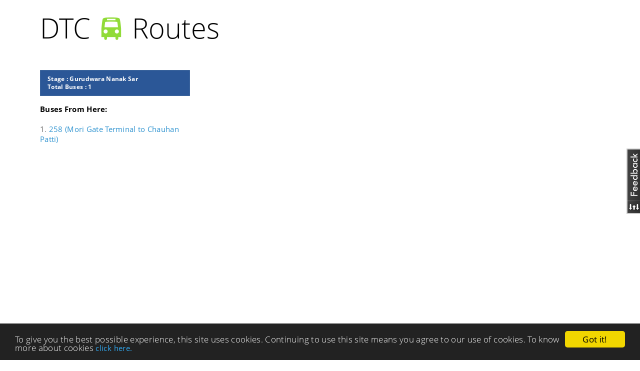

--- FILE ---
content_type: text/html; charset=utf-8
request_url: https://www.google.com/recaptcha/api2/aframe
body_size: 266
content:
<!DOCTYPE HTML><html><head><meta http-equiv="content-type" content="text/html; charset=UTF-8"></head><body><script nonce="LPdMRqicrBC6W78ro-I8eA">/** Anti-fraud and anti-abuse applications only. See google.com/recaptcha */ try{var clients={'sodar':'https://pagead2.googlesyndication.com/pagead/sodar?'};window.addEventListener("message",function(a){try{if(a.source===window.parent){var b=JSON.parse(a.data);var c=clients[b['id']];if(c){var d=document.createElement('img');d.src=c+b['params']+'&rc='+(localStorage.getItem("rc::a")?sessionStorage.getItem("rc::b"):"");window.document.body.appendChild(d);sessionStorage.setItem("rc::e",parseInt(sessionStorage.getItem("rc::e")||0)+1);localStorage.setItem("rc::h",'1764968254223');}}}catch(b){}});window.parent.postMessage("_grecaptcha_ready", "*");}catch(b){}</script></body></html>

--- FILE ---
content_type: text/css
request_url: https://www.dtcbusroutes.in/static/css/modern.css
body_size: 48200
content:
/*
 * Metro UI CSS v 0.1.6
 * Copyright 2012 Sergey Pimenov
 * Licensed under the MIT License
 */
/*! normalize.css 2012-03-11T12:53 UTC - http://github.com/necolas/normalize.css */
/* =============================================================================
   HTML5 display definitions
   ========================================================================== */
/*
 * Corrects block display not defined in IE6/7/8/9 & FF3
 */
article,
aside,
details,
figcaption,
figure,
footer,
header,
hgroup,
nav,
section,
summary {
  display: block;
}
/*
 * Corrects inline-block display not defined in IE6/7/8/9 & FF3
 */
audio,
canvas,
video {
  display: inline-block;
  *display: inline;
  *zoom: 1;
}
/*
 * Prevents modern browsers from displaying 'audio' without controls
 * Remove excess height in iOS5 devices
 */
audio:not([controls]) {
  display: none;
  height: 0;
}
/*
 * Addresses styling for 'hidden' attribute not present in IE7/8/9, FF3, S4
 * Known issue: no IE6 support
 */
[hidden] {
  display: none;
}
/* =============================================================================
   Base
   ========================================================================== */
/*
 * 1. Corrects text resizing oddly in IE6/7 when body font-size is set using em units
 *    http://clagnut.com/blog/348/#c790
 * 2. Prevents iOS text size adjust after orientation change, without disabling user zoom
 *    www.456bereastreet.com/archive/201012/controlling_text_size_in_safari_for_ios_without_disabling_user_zoom/
 */
html {
  font-size: 100%;
  /* 1 */

  -webkit-text-size-adjust: 100%;
  /* 2 */

  -ms-text-size-adjust: 100%;
  /* 2 */

}
/*
 * Addresses font-family inconsistency between 'textarea' and other form elements.
 */
html,
button,
input,
select,
textarea {
  font-family: sans-serif;
}
/*
 * Addresses margins handled incorrectly in IE6/7
 */
body {
  margin: 0;
}
/* =============================================================================
   Links
   ========================================================================== */
/*
 * Addresses outline displayed oddly in Chrome
 */
a:focus {
  outline: thin dotted;
}
/*
 * Improves readability when focused and also mouse hovered in all browsers
 * people.opera.com/patrickl/experiments/keyboard/test
 */
a:hover,
a:active {
  outline: 0;
}
/* =============================================================================
   Typography
   ========================================================================== */
/*
 * Addresses font sizes and margins set differently in IE6/7
 * Addresses font sizes within 'section' and 'article' in FF4+, Chrome, S5
 */
h1 {
  font-size: 2em;
  margin: 0.67em 0;
}
h2 {
  font-size: 1.5em;
  margin: 0.83em 0;
}
h3 {
  font-size: 1.17em;
  margin: 1em 0;
}
h4 {
  font-size: 1em;
  margin: 1.33em 0;
}
h5 {
  font-size: 0.83em;
  margin: 1.67em 0;
}
h6 {
  font-size: 0.75em;
  margin: 2.33em 0;
}
/*
 * Addresses styling not present in IE7/8/9, S5, Chrome
 */
abbr[title] {
  border-bottom: 1px dotted;
}
/*
 * Addresses style set to 'bolder' in FF3+, S4/5, Chrome
*/
b,
strong {
  font-weight: bold;
}
blockquote {
  margin: 1em 40px;
}
/*
 * Addresses styling not present in S5, Chrome
 */
dfn {
  font-style: italic;
}
/*
 * Addresses styling not present in IE6/7/8/9
 */
mark {
  background: #ff0;
  color: #000;
}
/*
 * Addresses margins set differently in IE6/7
 */
p,
pre {
  margin: 1em 0;
}
/*
 * Corrects font family set oddly in IE6, S4/5, Chrome
 * en.wikipedia.org/wiki/User:Davidgothberg/Test59
 */
pre,
code,
kbd,
samp {
  font-family: monospace, serif;
  _font-family: 'courier new', monospace;
  font-size: 1em;
}
/*
 * Improves readability of pre-formatted text in all browsers
 */
pre {
  white-space: pre;
  white-space: pre-wrap;
  word-wrap: break-word;
}
/*
 * 1. Addresses CSS quotes not supported in IE6/7
 * 2. Addresses quote property not supported in S4
 */
/* 1 */
q {
  quotes: none;
}
/* 2 */
q:before,
q:after {
  content: '';
  content: none;
}
small {
  font-size: 75%;
}
/*
 * Prevents sub and sup affecting line-height in all browsers
 * gist.github.com/413930
 */
sub,
sup {
  font-size: 75%;
  line-height: 0;
  position: relative;
  vertical-align: baseline;
}
sup {
  top: -0.5em;
}
sub {
  bottom: -0.25em;
}
/* =============================================================================
   Lists
   ========================================================================== */
/*
 * Addresses margins set differently in IE6/7
 */
dl,
menu,
ol,
ul {
  margin: 1em 0;
}
dd {
  margin: 0 0 0 40px;
}
/*
 * Addresses paddings set differently in IE6/7
 */
menu,
ol,
ul {
  padding: 0 0 0 40px;
}
/*
 * Corrects list images handled incorrectly in IE7
 */
nav ul,
nav ol {
  list-style: none;
  list-style-image: none;
}
/* =============================================================================
   Embedded content
   ========================================================================== */
/*
 * 1. Removes border when inside 'a' element in IE6/7/8/9, FF3
 * 2. Improves image quality when scaled in IE7
 *    code.flickr.com/blog/2008/11/12/on-ui-quality-the-little-things-client-side-image-resizing/
 */
img {
  border: 0;
  /* 1 */

  -ms-interpolation-mode: bicubic;
  /* 2 */

}
/*
 * Corrects overflow displayed oddly in IE9
 */
svg:not(:root) {
  overflow: hidden;
}
/* =============================================================================
   Figures
   ========================================================================== */
/*
 * Addresses margin not present in IE6/7/8/9, S5, O11
 */
figure {
  margin: 0;
}
/* =============================================================================
   Forms
   ========================================================================== */
/*
 * Corrects margin displayed oddly in IE6/7
 */
form {
  margin: 0;
}
/*
 * Define consistent border, margin, and padding
 */
fieldset {
  border: 1px solid #c0c0c0;
  margin: 0 2px;
  padding: 0.35em 0.625em 0.75em;
}
/*
 * 1. Corrects color not being inherited in IE6/7/8/9
 * 2. Corrects text not wrapping in FF3
 * 3. Corrects alignment displayed oddly in IE6/7
 */
legend {
  border: 0;
  /* 1 */

  padding: 0;
  white-space: normal;
  /* 2 */

  *margin-left: -7px;
  /* 3 */

}
/*
 * 1. Corrects font size not being inherited in all browsers
 * 2. Addresses margins set differently in IE6/7, FF3+, S5, Chrome
 * 3. Improves appearance and consistency in all browsers
 */
button,
input,
select,
textarea {
  font-size: 100%;
  /* 1 */

  margin: 0;
  /* 2 */

  vertical-align: baseline;
  /* 3 */

  *vertical-align: middle;
  /* 3 */

}
/*
 * Addresses FF3/4 setting line-height on 'input' using !important in the UA stylesheet
 */
button,
input {
  line-height: normal;
  /* 1 */

}
/*
 * 1. Improves usability and consistency of cursor style between image-type 'input' and others
 * 2. Corrects inability to style clickable 'input' types in iOS
 * 3. Removes inner spacing in IE7 without affecting normal text inputs
 *    Known issue: inner spacing remains in IE6
 */
button,
input[type="button"],
input[type="reset"],
input[type="submit"] {
  cursor: pointer;
  /* 1 */

  -webkit-appearance: button;
  /* 2 */

  *overflow: visible;
  /* 3 */

}
/*
 * Re-set default cursor for disabled elements
 */
button[disabled],
input[disabled] {
  cursor: default;
}
/*
 * 1. Addresses box sizing set to content-box in IE8/9
 * 2. Removes excess padding in IE8/9
 * 3. Removes excess padding in IE7
      Known issue: excess padding remains in IE6
 */
input[type="checkbox"],
input[type="radio"] {
  box-sizing: border-box;
  /* 1 */

  padding: 0;
  /* 2 */

  *height: 13px;
  /* 3 */

  *width: 13px;
  /* 3 */

}
/*
 * 1. Addresses appearance set to searchfield in S5, Chrome
 * 2. Addresses box-sizing set to border-box in S5, Chrome (include -moz to future-proof)
 */
input[type="search"] {
  -webkit-appearance: textfield;
  /* 1 */

  -moz-box-sizing: content-box;
  -webkit-box-sizing: content-box;
  /* 2 */

  box-sizing: content-box;
}
/*
 * Removes inner padding and search cancel button in S5, Chrome on OS X
 */
input[type="search"]::-webkit-search-decoration,
input[type="search"]::-webkit-search-cancel-button {
  -webkit-appearance: none;
}
/*
 * Removes inner padding and border in FF3+
 * www.sitepen.com/blog/2008/05/14/the-devils-in-the-details-fixing-dojos-toolbar-buttons/
 */
button::-moz-focus-inner,
input::-moz-focus-inner {
  border: 0;
  padding: 0;
}
/*
 * 1. Removes default vertical scrollbar in IE6/7/8/9
 * 2. Improves readability and alignment in all browsers
 */
textarea {
  overflow: auto;
  /* 1 */

  vertical-align: top;
  /* 2 */

}
/* =============================================================================
   Tables
   ========================================================================== */
/*
 * Remove most spacing between table cells
 */
table {
  border-collapse: collapse;
  border-spacing: 0;
}
/*
 * Metro UI CSS
 * Copyright 2012 Sergey Pimenov
 * Licensed under the MIT License
 *
 * Routines.less
 */
.place-left {
  float: left !important;
  margin-right: 10px;
}
.place-right {
  float: right !important;
  margin-left: 10px;
}
.scroll-y,
.scroll-vertical {
  overflow-y: scroll;
}
.scroll-x,
.scroll-horizontal {
  overflow-x: scroll;
}
.pos-rel {
  position: relative;
}
.pos-abs {
  position: absolute;
}
.pos-fix {
  position: fixed;
}
.text-left {
  text-align: left;
}
.text-right {
  text-align: right;
}
.text-center {
  text-align: center;
}
.text-justify {
  text-align: justify;
}
.top-left {
  position: absolute;
  top: 0;
  left: 0;
}
.top-right {
  position: absolute;
  top: 0;
  right: 0;
}
.bottom-right {
  position: absolute;
  bottom: 0;
  right: 0;
}
.bottom-left {
  position: absolute;
  bottom: 0;
  left: 0;
}
.no-overflow {
  overflow: hidden;
}
.no-display {
  display: none;
}
.as-block {
  display: block;
  float: none !important;
}
.as-inline-block {
  display: inline-block;
}
.nlm {
  margin-left: 0 !important;
}
.nrm {
  margin-right: 0 !important;
}
.clearfix {
  *zoom: 1;
}
.clearfix:before,
.clearfix:after {
  display: table;
  content: "";
}
.clearfix:after {
  clear: both;
}
.padding5 {
  padding: 5px;
}
.padding10 {
  padding: 10px;
}
.padding15 {
  padding: 15px;
}
.padding20 {
  padding: 20px;
}
.padding30 {
  padding: 30px;
}
.padding40 {
  padding: 40px;
}
.padding80 {
  padding: 80px;
}
.selected {
  border: 4px #2d89ef solid;
}
.selected:after {
  width: 0;
  height: 0;
  border-top: 40px solid #2d89ef;
  border-left: 40px solid transparent;
  position: absolute;
  display: block;
  right: 0;
  content: ".";
  top: 0;
  z-index: 1001;
}
.selected:before {
  position: absolute;
  content: "\e08a";
  color: #fff;
  right: 4px;
  font-family: iconFont;
  z-index: 1002;
}
.border {
  border: 1px #ccc solid;
}
/*
Icon Set:	Broccolidry -- http://dribbble.com/shots/587469-Free-16px-Broccolidryiconsaniconsetitisfullof-icons
License:	Aribitrary -- http://licence.visualidiot.com/


Icon Set:	Meteocons -- http://www.alessioatzeni.com/meteocons/
License:	Arbitrary -- http://www.alessioatzeni.com/meteocons/#about


Icon Set:	IcoMoon - Free -- http://keyamoon.com/icomoon/
License:	CC BY-SA 3.0 -- http://creativecommons.org/licenses/by-sa/3.0/
*/
@font-face {
  font-family: 'iconFont';
  src: url('../fonts/iconFont.eot');
  src: url('../fonts/iconFont.eot?#iefix') format('embedded-opentype'), url('../fonts/iconFont.svg#iconFont') format('svg'), url('../fonts/iconFont.woff') format('woff'), url('../fonts/iconFont.ttf') format('truetype');
  font-weight: normal;
  font-style: normal;
}
/* Use the following CSS code if you want to use data attributes for inserting your icons */
[data-icon]:before {
  font-family: 'iconFont';
  content: attr(data-icon);
  speak: none;
  font-weight: normal;
  font-style: normal;
  display: inline-block;
  text-decoration: inherit;
  -webkit-font-smoothing: antialiased;
  border: 1px transparent solid;
}
/* Use the following CSS code if you want to have a class per icon */
[class^="icon-"]:before,
[class*=" icon-"]:before {
  font-family: 'iconFont';
  font-style: normal;
  speak: none;
  font-weight: normal;
  display: inline-block;
  text-decoration: inherit;
  margin: 0 2px;
  -webkit-font-smoothing: antialiased;
  border: 1px transparent solid;
}
.icon-large:before {
  vertical-align: middle;
  font-size: 1.3333333333333332em;
  margin-top: -8px;
}
button.mini,
.button.mini {
  font-size: .9em !important;
}
a [class^="icon-"],
a [class*=" icon-"] {
  border: 1px transparent solid;
}
li [class^="icon-"],
li [class*=" icon-"] {
  display: inline-block;
  width: 1.25em;
  text-align: center;
}
li .icon-large:after,
li .icon-large:before {
  width: 1.875em;
}
.icon-home:before {
  content: "\e000";
}
.icon-newspaper:before {
  content: "\e001";
}
.icon-pencil:before {
  content: "\e002";
}
.icon-droplet:before {
  content: "\e003";
}
.icon-pictures:before {
  content: "\e004";
}
.icon-camera:before {
  content: "\e005";
}
.icon-music:before {
  content: "\e006";
}
.icon-film:before {
  content: "\e007";
}
.icon-camera-2:before {
  content: "\e008";
}
.icon-spades:before {
  content: "\e009";
}
.icon-clubs:before {
  content: "\e00a";
}
.icon-diamonds:before {
  content: "\e00b";
}
.icon-broadcast:before {
  content: "\e00c";
}
.icon-mic:before {
  content: "\e00d";
}
.icon-book:before {
  content: "\e00e";
}
.icon-file:before {
  content: "\e00f";
}
.icon-new:before {
  content: "\e010";
}
.icon-copy:before {
  content: "\e011";
}
.icon-folder:before {
  content: "\e012";
}
.icon-folder-2:before {
  content: "\e013";
}
.icon-tag:before {
  content: "\e014";
}
.icon-cart:before {
  content: "\e015";
}
.icon-basket:before {
  content: "\e016";
}
.icon-calculate:before {
  content: "\e017";
}
.icon-support:before {
  content: "\e018";
}
.icon-phone:before {
  content: "\e019";
}
.icon-mail:before {
  content: "\e01a";
}
.icon-location:before {
  content: "\e01b";
}
.icon-compass:before {
  content: "\e01c";
}
.icon-history:before {
  content: "\e01d";
}
.icon-clock:before {
  content: "\e01e";
}
.icon-bell:before {
  content: "\e01f";
}
.icon-calendar:before {
  content: "\e020";
}
.icon-printer:before {
  content: "\e021";
}
.icon-mouse:before {
  content: "\e022";
}
.icon-screen:before {
  content: "\e023";
}
.icon-laptop:before {
  content: "\e024";
}
.icon-mobile:before {
  content: "\e025";
}
.icon-cabinet:before {
  content: "\e026";
}
.icon-drawer:before {
  content: "\e027";
}
.icon-drawer-2:before {
  content: "\e028";
}
.icon-box:before {
  content: "\e029";
}
.icon-box-add:before {
  content: "\e02a";
}
.icon-box-remove:before {
  content: "\e02b";
}
.icon-download:before {
  content: "\e02c";
}
.icon-upload:before {
  content: "\e02d";
}
.icon-database:before {
  content: "\e02e";
}
.icon-flip:before {
  content: "\e02f";
}
.icon-flip-2:before {
  content: "\e030";
}
.icon-undo:before {
  content: "\e031";
}
.icon-redo:before {
  content: "\e032";
}
.icon-forward:before {
  content: "\e033";
}
.icon-reply:before {
  content: "\e034";
}
.icon-reply-2:before {
  content: "\e035";
}
.icon-comments:before {
  content: "\e036";
}
.icon-comments-2:before {
  content: "\e037";
}
.icon-comments-3:before {
  content: "\e038";
}
.icon-comments-4:before {
  content: "\e039";
}
.icon-comments-5:before {
  content: "\e03a";
}
.icon-user:before {
  content: "\e03b";
}
.icon-user-2:before {
  content: "\e03c";
}
.icon-user-3:before {
  content: "\e03d";
}
.icon-busy:before {
  content: "\e03e";
}
.icon-loading:before {
  content: "\e03f";
}
.icon-loading-2:before {
  content: "\e040";
}
.icon-search:before {
  content: "\e041";
}
.icon-zoom-in:before {
  content: "\e042";
}
.icon-zoom-out:before {
  content: "\e043";
}
.icon-key:before {
  content: "\e044";
}
.icon-key-2:before {
  content: "\e045";
}
.icon-locked:before {
  content: "\e046";
}
.icon-unlocked:before {
  content: "\e047";
}
.icon-wrench:before {
  content: "\e048";
}
.icon-equalizer:before {
  content: "\e049";
}
.icon-cog:before {
  content: "\e04a";
}
.icon-pie:before {
  content: "\e04b";
}
.icon-bars:before {
  content: "\e04c";
}
.icon-stats-up:before {
  content: "\e04d";
}
.icon-gift:before {
  content: "\e04e";
}
.icon-trophy:before {
  content: "\e04f";
}
.icon-diamond:before {
  content: "\e050";
}
.icon-coffee:before {
  content: "\e051";
}
.icon-rocket:before {
  content: "\e052";
}
.icon-meter-slow:before {
  content: "\e053";
}
.icon-meter-medium:before {
  content: "\e054";
}
.icon-meter-fast:before {
  content: "\e055";
}
.icon-dashboard:before {
  content: "\e056";
}
.icon-fire:before {
  content: "\e057";
}
.icon-lab:before {
  content: "\e058";
}
.icon-remove:before {
  content: "\e059";
}
.icon-briefcase:before {
  content: "\e05a";
}
.icon-briefcase-2:before {
  content: "\e05b";
}
.icon-cars:before {
  content: "\e05c";
}
.icon-bus:before {
  content: "\e05d";
}
.icon-cube:before {
  content: "\e05e";
}
.icon-cube-2:before {
  content: "\e05f";
}
.icon-puzzle:before {
  content: "\e060";
}
.icon-glasses:before {
  content: "\e061";
}
.icon-glasses-2:before {
  content: "\e062";
}
.icon-accessibility:before {
  content: "\e063";
}
.icon-accessibility-2:before {
  content: "\e064";
}
.icon-target:before {
  content: "\e065";
}
.icon-target-2:before {
  content: "\e066";
}
.icon-lightning:before {
  content: "\e067";
}
.icon-power:before {
  content: "\e068";
}
.icon-power-2:before {
  content: "\e069";
}
.icon-clipboard:before {
  content: "\e06a";
}
.icon-clipboard-2:before {
  content: "\e06b";
}
.icon-playlist:before {
  content: "\e06c";
}
.icon-grid-view:before {
  content: "\e06d";
}
.icon-tree-view:before {
  content: "\e06e";
}
.icon-cloud:before {
  content: "\e06f";
}
.icon-cloud-2:before {
  content: "\e070";
}
.icon-download-2:before {
  content: "\e071";
}
.icon-upload-2:before {
  content: "\e072";
}
.icon-upload-3:before {
  content: "\e073";
}
.icon-link:before {
  content: "\e074";
}
.icon-link-2:before {
  content: "\e075";
}
.icon-flag:before {
  content: "\e076";
}
.icon-flag-2:before {
  content: "\e077";
}
.icon-attachment:before {
  content: "\e078";
}
.icon-eye:before {
  content: "\e079";
}
.icon-bookmark:before {
  content: "\e07a";
}
.icon-bookmark-2:before {
  content: "\e07b";
}
.icon-star:before {
  content: "\e07c";
}
.icon-star-2:before {
  content: "\e07d";
}
.icon-star-3:before {
  content: "\e07e";
}
.icon-heart:before {
  content: "\e07f";
}
.icon-heart-2:before {
  content: "\e080";
}
.icon-thumbs-up:before {
  content: "\e081";
}
.icon-thumbs-down:before {
  content: "\e082";
}
.icon-plus:before {
  content: "\e083";
}
.icon-minus:before {
  content: "\e084";
}
.icon-help:before {
  content: "\e085";
}
.icon-help-2:before {
  content: "\e086";
}
.icon-blocked:before {
  content: "\e087";
}
.icon-cancel:before {
  content: "\e088";
}
.icon-cancel-2:before {
  content: "\e089";
}
.icon-checkmark:before {
  content: "\e08a";
}
.icon-minus-2:before {
  content: "\e08b";
}
.icon-plus-2:before {
  content: "\e08c";
}
.icon-enter:before {
  content: "\e08d";
}
.icon-exit:before {
  content: "\e08e";
}
.icon-loop:before {
  content: "\e08f";
}
.icon-arrow-up-left:before {
  content: "\e090";
}
.icon-arrow-up:before {
  content: "\e091";
}
.icon-arrow-up-right:before {
  content: "\e092";
}
.icon-arrow-right:before {
  content: "\e093";
}
.icon-arrow-down-right:before {
  content: "\e094";
}
.icon-arrow-down:before {
  content: "\e095";
}
.icon-arrow-down-left:before {
  content: "\e096";
}
.icon-arrow-left:before {
  content: "\e097";
}
.icon-arrow-up-2:before {
  content: "\e098";
}
.icon-arrow-right-2:before {
  content: "\e099";
}
.icon-arrow-down-2:before {
  content: "\e09a";
}
.icon-arrow-left-2:before {
  content: "\e09b";
}
.icon-arrow-up-3:before {
  content: "\e09c";
}
.icon-arrow-right-3:before {
  content: "\e09d";
}
.icon-arrow-down-3:before {
  content: "\e09e";
}
.icon-arrow-left-3:before {
  content: "\e09f";
}
.icon-menu:before {
  content: "\e0a0";
}
.icon-enter-2:before {
  content: "\e0a1";
}
.icon-backspace:before {
  content: "\e0a2";
}
.icon-backspace-2:before {
  content: "\e0a3";
}
.icon-tab:before {
  content: "\e0a4";
}
.icon-tab-2:before {
  content: "\e0a5";
}
.icon-checkbox:before {
  content: "\e0a6";
}
.icon-checkbox-unchecked:before {
  content: "\e0a7";
}
.icon-checkbox-partial:before {
  content: "\e0a8";
}
.icon-radio-checked:before {
  content: "\e0a9";
}
.icon-radio-unchecked:before {
  content: "\e0aa";
}
.icon-font:before {
  content: "\e0ab";
}
.icon-paragraph-left:before {
  content: "\e0ac";
}
.icon-paragraph-center:before {
  content: "\e0ad";
}
.icon-paragraph-right:before {
  content: "\e0ae";
}
.icon-paragraph-justify:before {
  content: "\e0af";
}
.icon-left-to-right:before {
  content: "\e0b0";
}
.icon-right-to-left:before {
  content: "\e0b1";
}
.icon-share:before {
  content: "\e0b2";
}
.icon-new-tab:before {
  content: "\e0b3";
}
.icon-new-tab-2:before {
  content: "\e0b4";
}
.icon-embed:before {
  content: "\e0b5";
}
.icon-code:before {
  content: "\e0b6";
}
.icon-bluetooth:before {
  content: "\e0b7";
}
.icon-share-2:before {
  content: "\e0b8";
}
.icon-share-3:before {
  content: "\e0b9";
}
.icon-mail-2:before {
  content: "\e0ba";
}
.icon-google:before {
  content: "\e0bb";
}
.icon-google-plus:before {
  content: "\e0bc";
}
.icon-google-drive:before {
  content: "\e0bd";
}
.icon-facebook:before {
  content: "\e0be";
}
.icon-instagram:before {
  content: "\e0bf";
}
.icon-twitter:before {
  content: "\e0c0";
}
.icon-feed:before {
  content: "\e0c1";
}
.icon-youtube:before {
  content: "\e0c2";
}
.icon-vimeo:before {
  content: "\e0c3";
}
.icon-flickr:before {
  content: "\e0c4";
}
.icon-picassa:before {
  content: "\e0c5";
}
.icon-dribbble:before {
  content: "\e0c6";
}
.icon-deviantart:before {
  content: "\e0c7";
}
.icon-github:before {
  content: "\e0c8";
}
.icon-github-2:before {
  content: "\e0c9";
}
.icon-github-3:before {
  content: "\e0ca";
}
.icon-github-4:before {
  content: "\e0cb";
}
.icon-github-5:before {
  content: "\e0cc";
}
.icon-git:before {
  content: "\e0cd";
}
.icon-github-6:before {
  content: "\e0ce";
}
.icon-wordpress:before {
  content: "\e0cf";
}
.icon-joomla:before {
  content: "\e0d0";
}
.icon-blogger:before {
  content: "\e0d1";
}
.icon-tumblr:before {
  content: "\e0d2";
}
.icon-yahoo:before {
  content: "\e0d3";
}
.icon-amazon:before {
  content: "\e0d4";
}
.icon-tux:before {
  content: "\e0d5";
}
.icon-apple:before {
  content: "\e0d6";
}
.icon-finder:before {
  content: "\e0d7";
}
.icon-android:before {
  content: "\e0d8";
}
.icon-windows:before {
  content: "\e0d9";
}
.icon-soundcloud:before {
  content: "\e0da";
}
.icon-skype:before {
  content: "\e0db";
}
.icon-reddit:before {
  content: "\e0dc";
}
.icon-linkedin:before {
  content: "\e0dd";
}
.icon-lastfm:before {
  content: "\e0de";
}
.icon-delicious:before {
  content: "\e0df";
}
.icon-stumbleupon:before {
  content: "\e0e0";
}
.icon-pinterest:before {
  content: "\e0e1";
}
.icon-xing:before {
  content: "\e0e2";
}
.icon-flattr:before {
  content: "\e0e3";
}
.icon-foursquare:before {
  content: "\e0e4";
}
.icon-paypal:before {
  content: "\e0e5";
}
.icon-yelp:before {
  content: "\e0e6";
}
.icon-libreoffice:before {
  content: "\e0e7";
}
.icon-file-pdf:before {
  content: "\e0e8";
}
.icon-file-openoffice:before {
  content: "\e0e9";
}
.icon-file-word:before {
  content: "\e0ea";
}
.icon-file-excel:before {
  content: "\e0eb";
}
.icon-file-powerpoint:before {
  content: "\e0ec";
}
.icon-file-zip:before {
  content: "\e0ed";
}
.icon-file-xml:before {
  content: "\e0ee";
}
.icon-file-css:before {
  content: "\e0ef";
}
.icon-html5:before {
  content: "\e0f0";
}
.icon-html5-2:before {
  content: "\e0f1";
}
.icon-css3:before {
  content: "\e0f2";
}
.icon-chrome:before {
  content: "\e0f3";
}
.icon-firefox:before {
  content: "\e0f4";
}
.icon-IE:before {
  content: "\e0f5";
}
.icon-opera:before {
  content: "\e0f6";
}
.icon-safari:before {
  content: "\e0f7";
}
.icon-IcoMoon:before {
  content: "\e0f8";
}
.icon-sunrise:before {
  content: "\e0f9";
}
.icon-sun:before {
  content: "\e0fa";
}
.icon-moon:before {
  content: "\e0fb";
}
.icon-sun-2:before {
  content: "\e0fc";
}
.icon-windy:before {
  content: "\e0fd";
}
.icon-wind:before {
  content: "\e0fe";
}
.icon-snowflake:before {
  content: "\e0ff";
}
.icon-cloudy:before {
  content: "\e100";
}
.icon-cloud-3:before {
  content: "\e101";
}
.icon-weather:before {
  content: "\e102";
}
.icon-weather-2:before {
  content: "\e103";
}
.icon-weather-3:before {
  content: "\e104";
}
.icon-lines:before {
  content: "\e105";
}
.icon-cloud-4:before {
  content: "\e106";
}
.icon-lightning-2:before {
  content: "\e107";
}
.icon-lightning-3:before {
  content: "\e108";
}
.icon-rainy:before {
  content: "\e109";
}
.icon-rainy-2:before {
  content: "\e10a";
}
.icon-windy-2:before {
  content: "\e10b";
}
.icon-windy-3:before {
  content: "\e10c";
}
.icon-snowy:before {
  content: "\e10d";
}
.icon-snowy-2:before {
  content: "\e10e";
}
.icon-snowy-3:before {
  content: "\e10f";
}
.icon-weather-4:before {
  content: "\e110";
}
.icon-cloudy-2:before {
  content: "\e111";
}
.icon-cloud-5:before {
  content: "\e112";
}
.icon-lightning-4:before {
  content: "\e113";
}
.icon-sun-3:before {
  content: "\e114";
}
.icon-moon-2:before {
  content: "\e115";
}
.icon-cloudy-3:before {
  content: "\e116";
}
.icon-cloud-6:before {
  content: "\e117";
}
.icon-cloud-7:before {
  content: "\e118";
}
.icon-lightning-5:before {
  content: "\e119";
}
.icon-rainy-3:before {
  content: "\e11a";
}
.icon-rainy-4:before {
  content: "\e11b";
}
.icon-windy-4:before {
  content: "\e11c";
}
.icon-windy-5:before {
  content: "\e11d";
}
.icon-snowy-4:before {
  content: "\e11e";
}
.icon-snowy-5:before {
  content: "\e11f";
}
.icon-weather-5:before {
  content: "\e120";
}
.icon-cloudy-4:before {
  content: "\e121";
}
.icon-lightning-6:before {
  content: "\e122";
}
.icon-thermometer:before {
  content: "\e123";
}
.icon-compass-2:before {
  content: "\e124";
}
.icon-none:before {
  content: "\e125";
}
.icon-Celsius:before {
  content: "\e126";
}
.icon-Fahrenheit:before {
  content: "\e127";
}
.icon-forrst:before {
  content: "\e128";
}
.icon-headphones:before {
  content: "\e129";
}
.icon-bug:before {
  content: "\e12a";
}
.icon-cart-2:before {
  content: "\e12b";
}
.icon-earth:before {
  content: "\e12c";
}
.icon-battery:before {
  content: "\e12d";
}
.icon-list:before {
  content: "\e12e";
}
.icon-grid:before {
  content: "\e12f";
}
.icon-alarm:before {
  content: "\e130";
}
.icon-location-2:before {
  content: "\e131";
}
.icon-pointer:before {
  content: "\e132";
}
.icon-diary:before {
  content: "\e133";
}
.icon-eye-2:before {
  content: "\e134";
}
.icon-console:before {
  content: "\e135";
}
.icon-location-3:before {
  content: "\e136";
}
.icon-move:before {
  content: "\e137";
}
.icon-gift-2:before {
  content: "\e138";
}
.icon-monitor:before {
  content: "\e139";
}
.icon-mobile-2:before {
  content: "\e13a";
}
.icon-switch:before {
  content: "\e13b";
}
.icon-star-4:before {
  content: "\e13c";
}
.icon-address-book:before {
  content: "\e13d";
}
.icon-shit:before {
  content: "\e13e";
}
.icon-cone:before {
  content: "\e13f";
}
.icon-credit-card:before {
  content: "\e140";
}
.icon-type:before {
  content: "\e141";
}
.icon-volume:before {
  content: "\e142";
}
.icon-volume-2:before {
  content: "\e143";
}
.icon-locked-2:before {
  content: "\e144";
}
.icon-warning:before {
  content: "\e145";
}
.icon-info:before {
  content: "\e146";
}
.icon-filter:before {
  content: "\e147";
}
.icon-bookmark-3:before {
  content: "\e148";
}
.icon-bookmark-4:before {
  content: "\e149";
}
.icon-stats:before {
  content: "\e14a";
}
.icon-compass-3:before {
  content: "\e14b";
}
.icon-keyboard:before {
  content: "\e14c";
}
.icon-award-fill:before {
  content: "\e14d";
}
.icon-award-stroke:before {
  content: "\e14e";
}
.icon-beaker-alt:before {
  content: "\e14f";
}
.icon-beaker:before {
  content: "\e150";
}
.icon-move-vertical:before {
  content: "\e151";
}
.icon-move-horizontal:before {
  content: "\e153";
}
.icon-steering-wheel:before {
  content: "\e152";
}
.icon-volume-3:before {
  content: "\e154";
}
.icon-volume-mute:before {
  content: "\e155";
}
.icon-play:before {
  content: "\e156";
}
.icon-pause:before {
  content: "\e157";
}
.icon-stop:before {
  content: "\e158";
}
.icon-eject:before {
  content: "\e159";
}
.icon-first:before {
  content: "\e15a";
}
.icon-last:before {
  content: "\e15b";
}
.icon-play-alt:before {
  content: "\e15c";
}
.icon-battery-empty:before {
  content: "\e15d";
}
.icon-battery-half:before {
  content: "\e15e";
}
.icon-battery-full:before {
  content: "\e15f";
}
.icon-battery-charging:before {
  content: "\e160";
}
.icon-left-quote:before {
  content: "\e161";
}
.icon-right-quote:before {
  content: "\e162";
}
.icon-left-quote-alt:before {
  content: "\e163";
}
.icon-right-quote-alt:before {
  content: "\e164";
}
.icon-smiley:before {
  content: "\e165";
}
.icon-umbrella:before {
  content: "\e166";
}
.icon-info-2:before {
  content: "\e167";
}
.icon-chart-alt:before {
  content: "\e168";
}
/*
 * Metro UI CSS
 * Copyright 2012 Sergey Pimenov
 * Licensed under the MIT License
 *
 * Variables.less
 */
.fg-color-blue {
  color: #2d89ef !important;
}
.fg-color-blueLight {
  color: #eff4ff !important;
}
.fg-color-blueDark {
  color: #2b5797 !important;
}
.fg-color-green {
  color: #00a300 !important;
}
.fg-color-greenLight {
  color: #99b433 !important;
}
.fg-color-greenDark {
  color: #1e7145 !important;
}
.fg-color-red {
  color: #b91d47 !important;
}
.fg-color-yellow {
  color: #ffc40d !important;
}
.fg-color-orange {
  color: #e3a21a !important;
}
.fg-color-orangeDark {
  color: #da532c !important;
}
.fg-color-pink {
  color: #9f00a7 !important;
}
.fg-color-pinkDark {
  color: #7e3878 !important;
}
.fg-color-purple {
  color: #603cba !important;
}
.fg-color-darken {
  color: #1d1d1d !important;
}
.fg-color-lighten {
  color: #d5e7ec !important;
}
.fg-color-white {
  color: #ffffff !important;
}
.fg-color-grayDark {
  color: #525252 !important;
}
.bg-color-blue {
  background-color: #2d89ef !important;
}
.bg-color-blueLight {
  background-color: #eff4ff !important;
}
.bg-color-blueDark {
  background-color: #2b5797 !important;
}
.bg-color-green {
  background-color: #00a300 !important;
}
.bg-color-greenLight {
  background-color: #99b433 !important;
}
.bg-color-greenDark {
  background-color: #1e7145 !important;
}
.bg-color-red {
  background-color: #b91d47 !important;
}
.bg-color-yellow {
  background-color: #ffc40d !important;
}
.bg-color-orange {
  background-color: #e3a21a !important;
}
.bg-color-orangeDark {
  background-color: #da532c !important;
}
.bg-color-pink {
  background-color: #9f00a7 !important;
}
.bg-color-pinkDark {
  background-color: #7e3878 !important;
}
.bg-color-purple {
  background-color: #603cba !important;
}
.bg-color-darken {
  background-color: #1d1d1d !important;
}
.bg-color-lighten {
  background-color: #d5e7ec !important;
}
.bg-color-white {
  background-color: #ffffff !important;
}
.bg-color-grayDark {
  background-color: #525252 !important;
}
[class*=border-color] {
  border: 2px solid;
}
.border-color-blue {
  border-color: #2d89ef !important;
}
.border-color-blueLight {
  border-color: #eff4ff !important;
}
.border-color-blueDark {
  border-color: #2b5797 !important;
}
.border-color-green {
  border-color: #00a300 !important;
}
.border-color-greenLight {
  border-color: #99b433 !important;
}
.border-color-greenDark {
  border-color: #1e7145 !important;
}
.border-color-red {
  border-color: #b91d47 !important;
}
.border-color-yellow {
  border-color: #ffc40d !important;
}
.border-color-orange {
  border-color: #e3a21a !important;
}
.border-color-orangeDark {
  border-color: #da532c !important;
}
.border-color-pink {
  border-color: #9f00a7 !important;
}
.border-color-pinkDark {
  border-color: #7e3878 !important;
}
.border-color-purple {
  border-color: #603cba !important;
}
.border-color-darken {
  border-color: #1d1d1d !important;
}
.border-color-lighten {
  border-color: #d5e7ec !important;
}
.border-color-white {
  border-color: #ffffff !important;
}
.border-color-grayDark {
  border-color: #525252 !important;
}
*:hover[class=outline-color] {
  outline: 3px solid;
}
.outline-color-blue {
  outline-color: #2d89ef !important;
}
.outline-color-blueLight {
  outline-color: #eff4ff !important;
}
.outline-color-blueDark {
  outline-color: #2b5797 !important;
}
.outline-color-green {
  outline-color: #00a300 !important;
}
.outline-color-greenLight {
  outline-color: #99b433 !important;
}
.outline-color-greenDark {
  outline-color: #1e7145 !important;
}
.outline-color-red {
  outline-color: #b91d47 !important;
}
.outline-color-yellow {
  outline-color: #ffc40d !important;
}
.outline-color-orange {
  outline-color: #e3a21a !important;
}
.outline-color-orangeDark {
  outline-color: #da532c !important;
}
.outline-color-pink {
  outline-color: #9f00a7 !important;
}
.outline-color-pinkDark {
  outline-color: #7e3878 !important;
}
.outline-color-purple {
  outline-color: #603cba !important;
}
.outline-color-darken {
  outline-color: #1d1d1d !important;
}
.outline-color-lighten {
  outline-color: #d5e7ec !important;
}
.outline-color-white {
  outline-color: #ffffff !important;
}
.outline-color-grayDark {
  outline-color: #525252 !important;
}
/*
 * Metro UI CSS
 * Copyright 2012 Sergey Pimenov
 * Licensed under the MIT License
 *
 * Bricks.less
 *
 */
.item-margin {
  margin: 0 10px 10px 0;
}
.column-margin {
  margin: 0 20px 10px 0;
}
.group-margin {
  margin: 0 80px 10px 0;
}
.brick {
  position: relative;
  margin: 0 10px 10px 0;
  display: block;
  float: none !important;
}
.short-brick {
  position: relative;
  margin: 0 10px 10px 0;
  display: block;
  float: none !important;
  width: 150px;
  height: 150px;
}
.medium-brick {
  position: relative;
  margin: 0 10px 10px 0;
  display: block;
  float: none !important;
  width: 310px;
  height: 150px;
}
/*
.badge {
    .brick;
    width: @subunit*7;
    height: @subunit*6;
    padding-top: @subunit;
    #font > .control;
    color: @darken;
    text-align: center;
}
*/
.square {
  display: block;
  float: left;
  margin-right: 10px;
  height: 20px;
  width: 20px;
}
/*
 * Metro UI CSS
 * Copyright 2012 Sergey Pimenov
 * Licensed under the MIT License
 *
 * Typography.less
 *
 */
@font-face {
  font-family: "PT Serif Caption";
  font-style: normal;
  font-weight: 400;
  src: local("PT Serif Caption"), local("PTSerif-Caption"), url(https://themes.googleusercontent.com/static/fonts/ptserifcaption/v4/7xkFOeTxxO1GMC1suOUYWWhBabBbEjGd1iRmpyoZukE.woff) format('woff');
}
@font-face {
  font-family: "Open Sans";
  font-style: normal;
  font-weight: 700;
  src: local("Open Sans Bold"), local("OpenSans-Bold"), url(https://themes.googleusercontent.com/static/fonts/opensans/v6/k3k702ZOKiLJc3WVjuplzJ1r3JsPcQLi8jytr04NNhU.woff) format('woff');
}
@font-face {
  font-family: "Open Sans";
  font-style: normal;
  font-weight: 300;
  src: local("Open Sans Light"), local("OpenSans-Light"), url(https://themes.googleusercontent.com/static/fonts/opensans/v6/DXI1ORHCpsQm3Vp6mXoaTZ1r3JsPcQLi8jytr04NNhU.woff) format('woff');
}
@font-face {
  font-family: "Open Sans";
  font-style: normal;
  font-weight: 800;
  src: local("Open Sans Extrabold"), local("OpenSans-Extrabold"), url(https://themes.googleusercontent.com/static/fonts/opensans/v6/EInbV5DfGHOiMmvb1Xr-hp1r3JsPcQLi8jytr04NNhU.woff) format('woff');
}
@font-face {
  font-family: "Open Sans";
  font-style: normal;
  font-weight: 400;
  src: local("Open Sans"), local("OpenSans"), url(https://themes.googleusercontent.com/static/fonts/opensans/v6/K88pR3goAWT7BTt32Z01mz8E0i7KZn-EPnyo3HZu7kw.woff) format('woff');
}
.text-rest-state {
  color: #000000;
}
.text-rest2-state {
  color: rgba(0, 0, 0, 0.6);
}
.text-hover-state {
  color: rgba(0, 0, 0, 0.8);
}
.text-pressed-state {
  color: rgba(0, 0, 0, 0.4);
}
#font .header {
  font-family: 'Segoe UI Light', 'Open Sans', Verdana, Arial, Helvetica, sans-serif;
  font-weight: 200;
  font-size: 42pt;
  letter-spacing: 0.00em;
  line-height: 44pt;
  font-smooth: always;
}
#font .subheader,
#font .subheader-secondary {
  font-family: 'Segoe UI Light', 'Open Sans', Verdana, Arial, Helvetica, sans-serif;
  font-weight: 200;
  font-size: 20pt;
  letter-spacing: 0.01em;
  line-height: 24pt;
  font-smooth: always;
}
#font .subheader-smaller,
#font .subheader-secondary-smaller {
  font-family: 'Segoe UI Light', 'Open Sans', Verdana, Arial, Helvetica, sans-serif;
  font-weight: 200;
  letter-spacing: 0.01em;
  line-height: 24pt;
  font-size: 16pt;
  font-smooth: always;
}
#font .small-subheader,
#font .small-subheader-secondary {
  font-family: 'Segoe UI Semibold', 'Open Sans', Verdana, Arial, Helvetica, sans-serif;
  font-weight: 600;
  font-size: 11pt;
  letter-spacing: 0.01em;
  line-height: 14pt;
  font-smooth: always;
}
#font .navigation {
  font-family: 'Segoe UI', 'Open Sans', Verdana, Arial, Helvetica, sans-serif;
  font-weight: 400;
  font-size: 11pt;
  letter-spacing: 0.01em;
  line-height: 14pt;
  font-smooth: always;
}
#font .body,
#font .body-secondary,
#font .normal {
  font-family: 'Segoe UI Semilight', 'Open Sans', Verdana, Arial, Helvetica, sans-serif;
  font-weight: 300;
  font-size: 11pt;
  letter-spacing: 0.02em;
  line-height: 20px;
  font-smooth: always;
}
#font .link {
  font-family: 'Segoe UI', 'Open Sans', Verdana, Arial, Helvetica, sans-serif;
  font-weight: 400;
  font-size: 11pt;
  font-smooth: always;
}
#font .tertiary,
#font .tertiary-secondary {
  font-family: 'Segoe UI', 'Open Sans', Verdana, Arial, Helvetica, sans-serif;
  font-weight: 400;
  font-size: 9pt;
  font-smooth: always;
}
#font .control {
  font-family: 'Segoe UI', 'Open Sans', Verdana, Arial, Helvetica, sans-serif;
  font-weight: 400;
  font-size: 9pt;
  font-smooth: always;
}
#font .small {
  font-family: 'Segoe UI', 'Open Sans', Verdana, Arial, Helvetica, sans-serif;
  font-weight: 300;
  font-size: 8pt;
  font-smooth: always;
}
#font .long-text {
  font-family: 'PT Serif Caption', sans-serif, serif !important;
  font-weight: 300;
  font-size: 10pt;
  letter-spacing: 0.02em;
  line-height: 20px;
  font-smooth: always;
}
#font .long-text-smaller {
  font-family: 'PT Serif Caption', sans-serif, serif !important;
  font-weight: 300;
  font-size: 10pt;
  letter-spacing: 0.02em;
  line-height: 20px;
  font-smooth: always;
  font-size: 9pt;
}
#font .long-text-lead {
  font-family: 'PT Serif Caption', sans-serif, serif !important;
  font-weight: 300;
  font-size: 10pt;
  letter-spacing: 0.02em;
  line-height: 20px;
  font-smooth: always;
  font-size: 20pt;
}
#state .header,
#state .subheader,
#state .small-subheader,
#state .navigation,
#state .body,
#state .tertiary {
  color: #000000;
}
#state .header:hover,
#state .subheader:hover,
#state .small-subheader:hover,
#state .navigation:hover,
#state .body:hover,
#state .tertiary:hover {
  color: rgba(0, 0, 0, 0.8);
}
#state .header:active,
#state .subheader:active,
#state .small-subheader:active,
#state .navigation:active,
#state .body:active,
#state .tertiary:active {
  color: rgba(0, 0, 0, 0.4);
}
#state .subheader-secondary,
#state .subheader-secondary-smaller,
#state .small-subheader,
#state .small-subheader-secondary,
#state .body-secondary,
#state .tertiary-secondary {
  color: rgba(0, 0, 0, 0.6);
}
#state .subheader-secondary:hover,
#state .subheader-secondary-smaller:hover,
#state .small-subheader:hover,
#state .small-subheader-secondary:hover,
#state .body-secondary:hover,
#state .tertiary-secondary:hover {
  color: rgba(0, 0, 0, 0.8);
}
#state .subheader-secondary:active,
#state .subheader-secondary-smaller:active,
#state .small-subheader:active,
#state .small-subheader-secondary:active,
#state .body-secondary:active,
#state .tertiary-secondary:active {
  color: rgba(0, 0, 0, 0.4);
}
#state .link {
  color: #2e92cf;
}
#state .link:hover {
  color: rgba(45, 173, 237, 0.8);
}
#state .link:active {
  color: rgba(45, 173, 237, 0.6);
}
a,
.link {
  font-family: 'Segoe UI', 'Open Sans', Verdana, Arial, Helvetica, sans-serif;
  font-weight: 400;
  font-size: 11pt;
  font-smooth: always;
  color: #2e92cf;
  text-decoration: none;
}
a:hover,
.link:hover {
  color: rgba(45, 173, 237, 0.8);
}
a:active,
.link:active {
  color: rgba(45, 173, 237, 0.6);
}
h1,
h2,
h3,
h4,
h5,
h6 {
  margin: 10px 0;
  padding: 0;
}
h1 {
  font-family: 'Segoe UI Light', 'Open Sans', Verdana, Arial, Helvetica, sans-serif;
  font-weight: 200;
  font-size: 42pt;
  letter-spacing: 0.00em;
  line-height: 44pt;
  font-smooth: always;
  color: #000000;
}
h1:hover {
  color: rgba(0, 0, 0, 0.8);
}
h1:active {
  color: rgba(0, 0, 0, 0.4);
}
h2 {
  font-family: 'Segoe UI Light', 'Open Sans', Verdana, Arial, Helvetica, sans-serif;
  font-weight: 200;
  font-size: 20pt;
  letter-spacing: 0.01em;
  line-height: 24pt;
  font-smooth: always;
  color: #000000;
}
h2:hover {
  color: rgba(0, 0, 0, 0.8);
}
h2:active {
  color: rgba(0, 0, 0, 0.4);
}
h3 {
  font-family: 'Segoe UI Light', 'Open Sans', Verdana, Arial, Helvetica, sans-serif;
  font-weight: 200;
  font-size: 20pt;
  letter-spacing: 0.01em;
  line-height: 24pt;
  font-smooth: always;
  color: rgba(0, 0, 0, 0.6);
  font-size: 16pt;
  line-height: 24px;
}
h3:hover {
  color: rgba(0, 0, 0, 0.8);
}
h3:active {
  color: rgba(0, 0, 0, 0.4);
}
h4 {
  font-family: 'Segoe UI Semibold', 'Open Sans', Verdana, Arial, Helvetica, sans-serif;
  font-weight: 600;
  font-size: 11pt;
  letter-spacing: 0.01em;
  line-height: 14pt;
  font-smooth: always;
  color: #000000;
  color: rgba(0, 0, 0, 0.6);
}
h4:hover {
  color: rgba(0, 0, 0, 0.8);
}
h4:active {
  color: rgba(0, 0, 0, 0.4);
}
h4:hover {
  color: rgba(0, 0, 0, 0.8);
}
h4:active {
  color: rgba(0, 0, 0, 0.4);
}
h5 {
  font-family: 'Segoe UI Semibold', 'Open Sans', Verdana, Arial, Helvetica, sans-serif;
  font-weight: 600;
  font-size: 11pt;
  letter-spacing: 0.01em;
  line-height: 14pt;
  font-smooth: always;
  color: rgba(0, 0, 0, 0.6);
  font-size: 90%;
}
h5:hover {
  color: rgba(0, 0, 0, 0.8);
}
h5:active {
  color: rgba(0, 0, 0, 0.4);
}
h6 {
  font-family: 'Segoe UI Semibold', 'Open Sans', Verdana, Arial, Helvetica, sans-serif;
  font-weight: 600;
  font-size: 11pt;
  letter-spacing: 0.01em;
  line-height: 14pt;
  font-smooth: always;
  color: rgba(0, 0, 0, 0.6);
  font-size: 80%;
}
h6:hover {
  color: rgba(0, 0, 0, 0.8);
}
h6:active {
  color: rgba(0, 0, 0, 0.4);
}
body,
p {
  font-family: 'Segoe UI Semilight', 'Open Sans', Verdana, Arial, Helvetica, sans-serif;
  font-weight: 300;
  font-size: 11pt;
  letter-spacing: 0.02em;
  line-height: 20px;
  font-smooth: always;
}
p.long-text {
  font-family: 'PT Serif Caption', sans-serif, serif !important;
  font-weight: 300;
  font-size: 10pt;
  letter-spacing: 0.02em;
  line-height: 20px;
  font-smooth: always;
}
p {
  margin: 0 0 10px;
}
p.indent:first-letter {
  padding-left: 25px;
}
.lead {
  font-size: 120%;
  line-height: 26px;
}
.tertiary-info-text,
.tertiary-text {
  font-family: 'Segoe UI', 'Open Sans', Verdana, Arial, Helvetica, sans-serif;
  font-weight: 400;
  font-size: 9pt;
  font-smooth: always;
  color: #000000;
}
.tertiary-info-text:hover,
.tertiary-text:hover {
  color: rgba(0, 0, 0, 0.8);
}
.tertiary-info-text:active,
.tertiary-text:active {
  color: rgba(0, 0, 0, 0.4);
}
.tertiary-info-secondary-text,
.tertiary-secondary-text {
  font-family: 'Segoe UI', 'Open Sans', Verdana, Arial, Helvetica, sans-serif;
  font-weight: 400;
  font-size: 9pt;
  font-smooth: always;
  color: rgba(0, 0, 0, 0.6);
}
.tertiary-info-secondary-text:hover,
.tertiary-secondary-text:hover {
  color: rgba(0, 0, 0, 0.8);
}
.tertiary-info-secondary-text:active,
.tertiary-secondary-text:active {
  color: rgba(0, 0, 0, 0.4);
}
abbr.initialism {
  font-size: 90%;
  text-transform: uppercase !important;
}
abbr[title] {
  cursor: help !important;
}
address {
  display: block;
  margin-bottom: 20px;
  font-family: 'Segoe UI Semilight', 'Open Sans', Verdana, Arial, Helvetica, sans-serif;
  font-weight: 300;
  font-size: 11pt;
  letter-spacing: 0.02em;
  line-height: 20px;
  font-smooth: always;
  line-height: 20px;
  font-style: normal;
}
blockquote {
  margin: 0;
  padding: 5px 20px;
  border-left: 4px #ccc solid;
  display: block;
  background-color: rgba(204, 204, 204, 0.1);
}
blockquote p {
  margin-bottom: 0;
}
blockquote small:before {
  content: '\2014';
  color: rgba(0, 0, 0, 0.4);
  margin-right: 5px;
}
blockquote.place-right {
  float: none !important;
  text-align: right;
  border: 0;
  border-right: 4px #ccc solid;
}
blockquote.place-right small {
  text-align: right;
}
blockquote.place-right small:before {
  content: "";
}
blockquote.place-right small:after {
  content: '\2014';
  color: rgba(0, 0, 0, 0.4);
  margin-left: 5px;
}
ul,
ol {
  padding: 0;
  margin: 0 0 10px 0px;
  display: block;
}
ul:nth-child(1) {
  margin-left: 25px;
}
ul ul,
ul ol,
ol ol,
ol ul {
  margin-bottom: 0 !important;
}
ul {
  list-style-position: inside;
  list-style-type: square;
}
ul ul {
  list-style-type: circle;
}
ul,
ol {
  list-style-position: inside;
}
ul li,
ol li {
  display: list-item;
  font-size: 14px;
  line-height: 20px;
}
ol {
  list-style-type: decimal;
}
ul.unstyled,
ol.unstyled,
.unstyled {
  margin-left: 0;
  list-style: none;
}
/*
 * Metro UI CSS
 * Copyright 2012 Sergey Pimenov
 * Licensed under the MIT License
 *
 * Layout.less
 */
*,
*:after,
*:before {
  -webkit-box-sizing: border-box;
  -moz-box-sizing: border-box;
  box-sizing: border-box;
}
.one-column {
  -moz-columns: 1;
  -webkit-columns: 1;
  columns: 1;
  -moz-column-gap: 20px;
  -webkit-column-gap: 20px;
  column-gap: 20px;
}
.two-columns {
  -moz-columns: 2;
  -webkit-columns: 2;
  columns: 2;
  -moz-column-gap: 20px;
  -webkit-column-gap: 20px;
  column-gap: 20px;
}
.three-columns {
  -moz-columns: 3;
  -webkit-columns: 3;
  columns: 3;
  -moz-column-gap: 20px;
  -webkit-column-gap: 20px;
  column-gap: 20px;
}
.four-columns {
  -moz-columns: 4;
  -webkit-columns: 4;
  columns: 4;
  -moz-column-gap: 20px;
  -webkit-column-gap: 20px;
  column-gap: 20px;
}
.five-columns {
  -moz-columns: 5;
  -webkit-columns: 5;
  columns: 5;
  -moz-column-gap: 20px;
  -webkit-column-gap: 20px;
  column-gap: 20px;
}
.page {
  position: relative;
  height: 100%;
  min-height: 100%;
  width: 100%;
  *zoom: 1;
}
.page:before,
.page:after {
  display: table;
  content: "";
}
.page:after {
  clear: both;
}
.page .page-header {
  width: 100%;
  position: relative;
  display: block;
}
.page .page-header .page-header-content {
  height: 100px;
  min-height: 100px;
  width: 100%;
  position: relative;
  display: block;
}
.page .page-header .page-header-content h1,
.page .page-header .page-header-content h2,
.page .page-header .page-header-content h3,
.page .page-header .page-header-content h4,
.page .page-header .page-header-content h5 {
  position: absolute;
  margin: 0;
  padding: 0;
  left: 20px;
  bottom: 0;
}
.page .page-header .page-header-content h1 small {
  font-size: 12pt;
  margin-left: 5px;
}
.page .page-header .page-header-content h1.sub-menu {
  cursor: pointer;
}
.page .page-header .page-header-content h1.sub-menu:after {
  position: absolute;
  content: "\3009";
  display: inline-block;
  font-size: 10pt;
  bottom: -5px;
  right: -15px;
  -webkit-transform: rotate(90deg);
  -moz-transform: rotate(90deg);
  -ms-transform: rotate(90deg);
  -o-transform: rotate(90deg);
  transform: rotate(90deg);
}
.page .page-header .page-header-content  > .page-back {
  position: absolute;
  top: 34px;
  left: 30px;
}
.page .page-header .page-header-content .user-login {
  float: right;
  margin: 55px 44px 0 0;
  cursor: pointer;
}
.page .page-header .page-header-content .user-login .avatar {
  float: right;
  border: 1px #ccc solid;
  width: 40px;
  height: 40px;
}
.page .page-header .page-header-content .user-login .avatar img {
  width: 100%;
  height: 100%;
}
.page .page-header .page-header-content .user-login .name {
  float: left;
  margin: 0px 10px;
  text-align: right;
}
.page .page-header .page-header-content .user-login .name .first-name {
  font-family: "Open Sans", sans-serif, sans;
  font-size: 18pt;
  display: block;
  margin: 0;
}
.page .page-header .page-header-content .user-login .name .last-name {
  font-family: "Open Sans", sans-serif, sans;
  font-size: 10pt;
  display: block;
  margin: 0;
}
.page .page-region {
  display: block;
}
.page .page-region .page-region-content {
  padding-top: 10px;
  padding-left: 0;
  padding-right: 0;
  padding-bottom: 20px;
  display: block;
  height: 100%;
  position: relative;
}
.page.secondary .page-header .page-header-content h1,
.page.secondary .page-header .page-header-content h2,
.page.secondary .page-header .page-header-content h3,
.page.secondary .page-header .page-header-content h4,
.page.secondary .page-header .page-header-content h5 {
  position: absolute;
  margin: 0;
  padding: 0;
  left: 120px;
  bottom: 0;
}
.page.secondary .page-region .page-region-content {
  padding-left: 120px;
}
.page.snapped {
  width: 33.33%;
  height: 100%;
  float: left;
  border-right: 1px #ccc solid;
}
.page.fill {
  width: 66.66%;
  height: 100%;
  float: right;
  border-left: 1px #ccc solid;
}
.page.snapped .page .page-header .page-header-content h1,
.page.snapped .page .page-header .page-header-content h2,
.page.snapped .page .page-header .page-header-content h3,
.page.snapped .page .page-header .page-header-content h4,
.page.snapped .page .page-header .page-header-content h5 {
  margin-left: 20px;
}
.page.snapped .page .page-region .page-region-content {
  padding-left: 20px;
}
.page.fixed-header .page-header {
  position: fixed;
  top: 0;
  left: 0;
  right: 0;
}
.page.fixed-header .page-region {
  padding-top: 140px;
}
.page.with-sidebar .page-region {
  margin-left: 220px;
  width: auto;
  *zoom: 1;
}
.page.with-sidebar .page-region .page-region-content {
  padding-left: 20px;
}
.page.with-sidebar .page-region:before,
.page.with-sidebar .page-region:after {
  display: table;
  content: "";
}
.page.with-sidebar .page-region:after {
  clear: both;
}
.app-bar {
  position: fixed;
  bottom: 0;
  left: 0;
  right: 0;
  min-height: 100px;
  background-color: #1d1d1d !important;
}
.charms {
  position: fixed;
  right: 0;
  top: 0;
  bottom: 0;
  height: 100%;
  min-width: 200px;
  width: auto;
}
.charms.place-left {
  left: 0;
  right: auto;
}
.message-dialog {
  position: fixed;
  left: 0;
  right: 0;
  height: auto;
  min-height: 100px;
  top: 30%;
  padding: 10px 10px 0;
}
.error-bar,
.warning-bar,
.info-bar {
  position: fixed;
  top: 0;
  left: 0;
  right: 0;
  padding: 10px 20px;
  color: #fff;
  min-height: 100px;
}
.error-bar {
  background-color: #b91d47 !important;
}
.warning-bar {
  background-color: #ffc40d !important;
}
.info-bar {
  background-color: #2d89ef !important;
}
/*
 * Metro UI CSS
 * Copyright 2012 Sergey Pimenov
 * Licensed under the MIT License
 *
 * Buttons.less
 */
.modern-ui-logo,
.metro-ui-logo {
  height: 28px;
  width: 28px;
  display: block;
  background-image: url([data-uri]);
  -webkit-background-size: cover;
  -moz-background-size: cover;
  -o-background-size: cover;
  background-size: cover;
}
.back-button {
  height: 32px;
  width: 32px;
  display: block;
  background-image: url([data-uri]);
  -webkit-background-size: cover;
  -moz-background-size: cover;
  -o-background-size: cover;
  background-size: cover;
}
.back-button.big {
  height: 48px;
  width: 48px;
  left: 36px;
  top: 40px;
}
.back-button.white {
  background-image: url([data-uri]);
}
button,
.button {
  font-family: 'Segoe UI', 'Open Sans', Verdana, Arial, Helvetica, sans-serif;
  font-weight: 400;
  font-size: 9pt;
  font-smooth: always;
  min-width: 90px;
  min-height: 32px;
  height: 32px;
  background-color: #ccc;
  border: 1px transparent solid;
  color: #353535;
  margin-right: 10px;
  margin-bottom: 10px;
  border-raduis: 0;
  display: inline-block;
  text-align: center;
  vertical-align: middle;
  cursor: pointer;
  padding: 4px 10px;
  position: relative;
}
button.standart,
.button.standart {
  min-width: 90px;
  min-height: 32px;
}
button:active,
.button:active,
button.default:active,
.button.default:active {
  top: 1px;
  left: 1px;
}
button:disabled,
.button:disabled,
button.disabled,
.button.disabled {
  background-color: #eaeaea;
  color: #bebebe;
  cursor: not-allowed;
}
button.default,
.button.default {
  background-color: #008287;
  color: #fff;
}
button:focus,
.button:focus {
  outline: 0;
  border: 1px #353535 dotted;
}
a.button:hover,
a.button:active {
  color: inherit;
}
a.button.big {
  padding: 14px 10px;
}
button.mini,
.button.mini,
.tool-button.mini {
  min-height: 24px;
  min-width: 24px;
  height: 26px;
  font-size: .8em;
}
button.big,
.button.big,
.tool-button.big {
  min-height: 48px;
  height: 48px;
  font-size: 1.2em;
}
.tool-button.mini {
  min-width: 22px;
  width: 22px;
}
.tool-button.big {
  min-width: 48px;
  width: 48px;
}
.command-button {
  width: 330px;
  text-align: left;
  padding: 10px 20px;
  height: auto;
  color: #000;
  background-color: #ccc;
  font-family: 'Segoe UI Semilight', 'Open Sans', Verdana, Arial, Helvetica, sans-serif;
  font-weight: 300;
  font-size: 11pt;
  letter-spacing: 0.02em;
  line-height: 20px;
  font-smooth: always;
}
.command-button  > small {
  display: block;
  font-family: 'Segoe UI Semilight', 'Open Sans', Verdana, Arial, Helvetica, sans-serif;
  font-weight: 300;
  font-size: 11pt;
  letter-spacing: 0.02em;
  line-height: 20px;
  font-smooth: always;
  font-size: 10pt;
  color: #505050;
}
.command-button.default  > small {
  color: #ccc;
}
.tool-button {
  font-family: 'Segoe UI', 'Open Sans', Verdana, Arial, Helvetica, sans-serif;
  font-weight: 400;
  font-size: 9pt;
  font-smooth: always;
  min-width: 90px;
  min-height: 32px;
  height: 32px;
  background-color: #ccc;
  border: 1px transparent solid;
  color: #353535;
  margin-right: 10px;
  margin-bottom: 10px;
  border-raduis: 0;
  display: inline-block;
  text-align: center;
  vertical-align: middle;
  cursor: pointer;
  padding: 4px 10px;
  position: relative;
  min-width: 32px;
  min-height: 32px;
  width: 32px;
  height: 32px;
  text-align: center;
  position: relative;
  padding: 0;
}
.tool-button.mini {
  font-size: .9em !important;
}
.tool-button.standart {
  min-width: 90px;
  min-height: 32px;
}
.tool-button:active,
.tool-button.default:active {
  top: 1px;
  left: 1px;
}
.tool-button:disabled,
.tool-button.disabled {
  background-color: #eaeaea;
  color: #bebebe;
  cursor: not-allowed;
}
.tool-button.default {
  background-color: #008287;
  color: #fff;
}
.tool-button:focus {
  outline: 0;
  border: 1px #353535 dotted;
}
.tool-button.mini {
  min-height: 24px;
  min-width: 24px;
  height: 26px;
  font-size: .8em;
}
.tool-button.big {
  min-height: 48px;
  height: 48px;
  font-size: 1.2em;
}
.tool-button img {
  width: 16px;
  height: 16px;
  position: absolute;
  top: 8px;
  left: 8px;
}
.toolbar {
  *zoom: 1;
}
.toolbar a,
.toolbar button {
  font-family: 'Segoe UI', 'Open Sans', Verdana, Arial, Helvetica, sans-serif;
  font-weight: 400;
  font-size: 9pt;
  font-smooth: always;
  min-width: 90px;
  min-height: 32px;
  height: 32px;
  background-color: #ccc;
  border: 1px transparent solid;
  color: #353535;
  margin-right: 10px;
  margin-bottom: 10px;
  border-raduis: 0;
  display: inline-block;
  text-align: center;
  vertical-align: middle;
  cursor: pointer;
  padding: 4px 10px;
  position: relative;
  min-width: 32px;
  min-height: 32px;
  width: 32px;
  height: 32px;
  text-align: center;
  position: relative;
  padding: 0;
  margin-right: 0px;
}
.toolbar a.mini,
.toolbar button.mini {
  min-height: 24px;
  min-width: 24px;
  height: 26px;
  font-size: .8em;
}
.toolbar a.big,
.toolbar button.big {
  min-height: 48px;
  height: 48px;
  font-size: 1.2em;
}
.toolbar a.mini,
.toolbar button.mini {
  min-width: 22px;
  width: 22px;
}
.toolbar a.big,
.toolbar button.big {
  min-width: 48px;
  width: 48px;
}
.toolbar a.mini,
.toolbar button.mini {
  font-size: .9em !important;
}
.toolbar a.standart,
.toolbar button.standart {
  min-width: 90px;
  min-height: 32px;
}
.toolbar a:active,
.toolbar button:active,
.toolbar a.default:active,
.toolbar button.default:active {
  top: 1px;
  left: 1px;
}
.toolbar a:disabled,
.toolbar button:disabled,
.toolbar a.disabled,
.toolbar button.disabled {
  background-color: #eaeaea;
  color: #bebebe;
  cursor: not-allowed;
}
.toolbar a.default,
.toolbar button.default {
  background-color: #008287;
  color: #fff;
}
.toolbar a:focus,
.toolbar button:focus {
  outline: 0;
  border: 1px #353535 dotted;
}
.toolbar a.mini,
.toolbar button.mini {
  min-height: 24px;
  min-width: 24px;
  height: 26px;
  font-size: .8em;
}
.toolbar a.big,
.toolbar button.big {
  min-height: 48px;
  height: 48px;
  font-size: 1.2em;
}
.toolbar a img,
.toolbar button img {
  width: 16px;
  height: 16px;
  position: absolute;
  top: 8px;
  left: 8px;
}
.toolbar a {
  padding: 5px 0;
}
.toolbar:before,
.toolbar:after {
  display: table;
  content: "";
}
.toolbar:after {
  clear: both;
}
.toolbar .toolbar-group {
  margin-right: 20px;
  margin-bottom: 10px;
  float: left;
}
.toolbar-vertical {
  width: 33px;
  float: left;
  margin-right: 10px;
  *zoom: 1;
}
.toolbar-vertical a,
.toolbar-vertical button {
  font-family: 'Segoe UI', 'Open Sans', Verdana, Arial, Helvetica, sans-serif;
  font-weight: 400;
  font-size: 9pt;
  font-smooth: always;
  min-width: 90px;
  min-height: 32px;
  height: 32px;
  background-color: #ccc;
  border: 1px transparent solid;
  color: #353535;
  margin-right: 10px;
  margin-bottom: 10px;
  border-raduis: 0;
  display: inline-block;
  text-align: center;
  vertical-align: middle;
  cursor: pointer;
  padding: 4px 10px;
  position: relative;
  min-width: 32px;
  min-height: 32px;
  width: 32px;
  height: 32px;
  text-align: center;
  position: relative;
  padding: 0;
  margin-bottom: 5px;
}
.toolbar-vertical a.mini,
.toolbar-vertical button.mini {
  min-height: 24px;
  min-width: 24px;
  height: 26px;
  font-size: .8em;
}
.toolbar-vertical a.big,
.toolbar-vertical button.big {
  min-height: 48px;
  height: 48px;
  font-size: 1.2em;
}
.toolbar-vertical a.mini,
.toolbar-vertical button.mini {
  min-width: 22px;
  width: 22px;
}
.toolbar-vertical a.big,
.toolbar-vertical button.big {
  min-width: 48px;
  width: 48px;
}
.toolbar-vertical a.mini,
.toolbar-vertical button.mini {
  font-size: .9em !important;
}
.toolbar-vertical a.standart,
.toolbar-vertical button.standart {
  min-width: 90px;
  min-height: 32px;
}
.toolbar-vertical a:active,
.toolbar-vertical button:active,
.toolbar-vertical a.default:active,
.toolbar-vertical button.default:active {
  top: 1px;
  left: 1px;
}
.toolbar-vertical a:disabled,
.toolbar-vertical button:disabled,
.toolbar-vertical a.disabled,
.toolbar-vertical button.disabled {
  background-color: #eaeaea;
  color: #bebebe;
  cursor: not-allowed;
}
.toolbar-vertical a.default,
.toolbar-vertical button.default {
  background-color: #008287;
  color: #fff;
}
.toolbar-vertical a:focus,
.toolbar-vertical button:focus {
  outline: 0;
  border: 1px #353535 dotted;
}
.toolbar-vertical a.mini,
.toolbar-vertical button.mini {
  min-height: 24px;
  min-width: 24px;
  height: 26px;
  font-size: .8em;
}
.toolbar-vertical a.big,
.toolbar-vertical button.big {
  min-height: 48px;
  height: 48px;
  font-size: 1.2em;
}
.toolbar-vertical a img,
.toolbar-vertical button img {
  width: 16px;
  height: 16px;
  position: absolute;
  top: 8px;
  left: 8px;
}
.toolbar-vertical a {
  padding: 5px 0;
}
.toolbar-vertical:before,
.toolbar-vertical:after {
  display: table;
  content: "";
}
.toolbar-vertical:after {
  clear: both;
}
.toolbar-vertical .toolbar-group {
  margin-bottom: 20px;
}
.image-button {
  position: relative;
  border: 0;
  padding-right: 45px;
}
.image-button img,
.image-button:active img {
  position: absolute;
  right: 0;
  margin-left: 32px;
  padding: 5px;
  height: 100%;
  top: 0px;
  margin-left: 0px;
  box-sizing: border-box;
  border: 1px transparent solid;
  z-index: 2;
}
.button-set a,
.button-set button {
  margin-right: 0;
  text-align: center;
}
.button-set a img,
.button-set button img {
  background-color: transparent;
}
.button-set a {
  padding: 5px 0;
}
.button-set button.active {
  background-color: #008287;
  color: #fff;
}
.shortcuts {
  margin-bottom: 10px;
}
.shortcut {
  width: 92px;
  height: 92px;
  display: inline-block;
  margin: 0 10px 10px 0;
  vertical-align: top;
  text-decoration: none;
  background: #F3F3F3;
  text-align: center;
  cursor: pointer;
  border: 0;
  border-bottom: 2px transparent solid;
  position: relative;
}
.shortcut:hover {
  border-color: red;
}
.shortcut:active {
  background: #F3F3F3;
  top: 1px;
  left: 1px;
}
.shortcut  > .icon {
  margin-top: .25em;
  margin-bottom: .25em;
  font-size: 32px;
  color: #888;
}
.shortcut  > .label {
  display: block;
  font-weight: 400;
  color: #666;
}
.shortcut  > .badge {
  position: absolute;
  right: 0;
  top: 0;
  background-color: #2d89ef;
  padding: 5px;
  margin: 0 !important;
  text-align: center;
  display: block;
  font-size: 9pt;
  color: #fff;
}
a.shortcut {
  padding: 30px 0;
}
a.shortcut .label {
  font-size: 9pt;
}
.pagination {
  width: auto;
  margin-bottom: 10px;
}
.pagination  > ul {
  margin-left: 0;
  list-style: none;
  margin: 0;
}
.pagination  > ul li {
  display: inline-block;
  margin-right: 1px;
  position: relative;
}
.pagination  > ul li a {
  font-family: 'Segoe UI', 'Open Sans', Verdana, Arial, Helvetica, sans-serif;
  font-weight: 400;
  font-size: 9pt;
  font-smooth: always;
  min-width: 90px;
  min-height: 32px;
  height: 32px;
  background-color: #ccc;
  border: 1px transparent solid;
  color: #353535;
  margin-right: 10px;
  margin-bottom: 10px;
  border-raduis: 0;
  display: inline-block;
  text-align: center;
  vertical-align: middle;
  cursor: pointer;
  padding: 4px 10px;
  position: relative;
  min-width: 32px;
  min-height: 32px;
  width: 32px;
  height: 32px;
  text-align: center;
  position: relative;
  padding: 0;
  position: relative;
  display: block;
  float: left;
  font-size: 10pt;
  padding: 5px;
  min-width: 32px;
  height: 32px;
  text-align: center;
  vertical-align: middle;
  cursor: pointer;
  margin-right: 1px;
}
.pagination  > ul li a.mini {
  min-height: 24px;
  min-width: 24px;
  height: 26px;
  font-size: .8em;
}
.pagination  > ul li a.big {
  min-height: 48px;
  height: 48px;
  font-size: 1.2em;
}
.pagination  > ul li a.mini {
  min-width: 22px;
  width: 22px;
}
.pagination  > ul li a.big {
  min-width: 48px;
  width: 48px;
}
.pagination  > ul li a.mini {
  font-size: .9em !important;
}
.pagination  > ul li a.standart {
  min-width: 90px;
  min-height: 32px;
}
.pagination  > ul li a:active,
.pagination  > ul li a.default:active {
  top: 1px;
  left: 1px;
}
.pagination  > ul li a:disabled,
.pagination  > ul li a.disabled {
  background-color: #eaeaea;
  color: #bebebe;
  cursor: not-allowed;
}
.pagination  > ul li a.default {
  background-color: #008287;
  color: #fff;
}
.pagination  > ul li a:focus {
  outline: 0;
  border: 1px #353535 dotted;
}
.pagination  > ul li a.mini {
  min-height: 24px;
  min-width: 24px;
  height: 26px;
  font-size: .8em;
}
.pagination  > ul li a.big {
  min-height: 48px;
  height: 48px;
  font-size: 1.2em;
}
.pagination  > ul li a img {
  width: 16px;
  height: 16px;
  position: absolute;
  top: 8px;
  left: 8px;
}
.pagination  > ul li a:hover {
  background-color: #1d1d1d;
  color: #ffffff;
}
.pagination  > ul li a:active {
  top: 1px;
  left: 1px;
}
.pagination  > ul li.first a,
.pagination  > ul li.prev a,
.pagination  > ul li.next a,
.pagination  > ul li.last a {
  font-size: 20pt;
}
.pagination  > ul li.first a:before,
.pagination  > ul li.prev a:before,
.pagination  > ul li.next a:before,
.pagination  > ul li.last a:before {
  position: absolute;
  left: 50%;
  top: 0;
  margin-left: -7px;
  content: "\25C4";
  font-size: 1.5em;
}
.pagination  > ul li.first a:before {
  content: "\AB";
  margin-left: -10px;
}
.pagination  > ul li.prev a:before {
  content: "\2039";
}
.pagination  > ul li.next a:before {
  content: "\203A";
}
.pagination  > ul li.last a:before {
  content: "\BB";
  margin-left: -10px;
}
.pagination  > ul li.active a {
  background-color: #008287 ;
  color: #ffffff;
}
.pagination  > ul li.disabled a,
.pagination  > ul li.spaces a {
  background-color: #f2f2f2;
  color: #1e1e1e;
  cursor: not-allowed;
}
.pagination  > ul li.disabled a:active,
.pagination  > ul li.spaces a:active {
  top: 0;
  left: 0;
}
.pagination  > ul li.disabled a {
  color: #1e1e1e;
}
.pagination  > ul li.spaces a {
  background-color: #ffffff;
  cursor: default;
}
/*
 * Metro UI CSS
 * Copyright 2012 Sergey Pimenov
 * Licensed under the MIT License
 *
 * Tables.less
 *
 */
table {
  width: 100%;
  border-collapse: separate;
  margin: 0 0 20px;
}
table thead tr th,
table thead tr td {
  display: table-cell;
  vertical-align: bottom;
  padding-bottom: 5px;
  padding-top: 10px;
  padding-left: 5px;
  border-bottom: 1px #ddd solid;
  border-right: 1px #ddd solid;
  border-left: 1px transparent solid;
  border-top: 1px transparent solid;
  font-family: 'Segoe UI', 'Open Sans', Verdana, Arial, Helvetica, sans-serif;
  font-weight: 400;
  font-size: 11pt;
  letter-spacing: 0.01em;
  line-height: 14pt;
  font-smooth: always;
  color: rgba(0, 0, 0, 0.6);
  text-align: left;
}
table thead tr th.right,
table thead tr td.right {
  text-align: right;
  padding-right: 10px;
}
table thead tr th.last,
table thead tr td.last {
  border-right: 1px transparent solid;
}
table thead tr th:last-child,
table thead tr td:last-child {
  border-right: 1px transparent solid;
}
table tbody tr {
  border: 1px #fff solid;
}
table tbody tr td {
  font-family: 'Segoe UI Semilight', 'Open Sans', Verdana, Arial, Helvetica, sans-serif;
  font-weight: 300;
  font-size: 11pt;
  letter-spacing: 0.02em;
  line-height: 20px;
  font-smooth: always;
  padding: 3px 10px;
  border-right: 1px #ddd solid;
  border-bottom: 1px #ddd solid;
  border-left: 1px transparent solid;
  border-top: 1px transparent solid;
  box-sizing: border-box;
}
table tbody tr td.right {
  text-align: right;
}
table tbody tr td.center {
  text-align: center;
}
table tbody tr td.last {
  border-right: 1px transparent solid;
}
table tbody tr td:last-child {
  border-right: 1px transparent solid;
}
table tbody tr.success {
  background-color: #00a300 !important;
}
table tbody tr.error {
  background-color: #b91d47 !important;
}
table tbody tr.warning {
  background-color: #e3a21a !important;
}
table tbody tr.info {
  background-color: #2d89ef !important;
}
table tbody tr.info td,
table tbody tr.warning td,
table tbody tr.error td,
table tbody tr.success td {
  color: #ffffff !important;
}
table tbody tr.selected-row {
  background-color: rgba(28, 183, 236, 0.1) !important;
}
table tbody tr.selected-row td:first-child {
  border-left: 1px #1c98cc solid;
}
table tbody tr.selected-row td:last-child {
  border-right: 1px #1c98cc solid;
}
table tbody tr.selected-row td {
  border-top: 1px #1c98cc solid;
  border-bottom: 1px #1c98cc solid;
}
table.striped tbody tr:nth-child(odd) {
  background-color: #f9f9f9;
}
table.hovered {
  border-collapse: separate !important;
}
table.hovered thead tr th:hover,
table.hovered thead tr td:hover {
  border: 1px #1c98cc solid;
  background: rgba(28, 183, 236, 0.1);
}
table.hovered tbody tr:hover {
  background-color: rgba(28, 183, 236, 0.1);
}
table.hovered tbody tr:hover td:first-child {
  border-left: 1px #1c98cc solid;
}
table.hovered tbody tr:hover td:last-child {
  border-right: 1px #1c98cc solid;
}
table.hovered tbody tr:hover td {
  border-top: 1px #1c98cc solid;
  border-bottom: 1px #1c98cc solid;
}
table.bordered {
  border-collapse: separate !important;
  border: 1px #ccc solid !important;
}
table.bordered tbody tr:last-child td {
  border-bottom: 0;
}
/*
 * Metro UI CSS
 * Copyright 2012 Sergey Pimenov
 * Licensed under the MIT License
 *
 * Grid.less
 *
 */
.oh,
.ot,
.tt {
  float: left;
  margin: 0 2% 2% 0;
  width: 48%;
}
.ot {
  width: 31%;
}
.tt {
  width: 65%;
}
.cl {
  clear: both;
}
.item-padding {
  margin-right: 20px;
  margin-bottom: 5px;
}
.column-padding {
  margin: 0 10px;
}
.group-padding {
  margin: 0 40px;
}
.span1 {
  width: 60px;
}
.span2 {
  width: 140px;
}
.span3 {
  width: 220px;
}
.span4 {
  width: 300px;
}
.span5 {
  width: 380px;
}
.span6 {
  width: 460px;
}
.span7 {
  width: 540px;
}
.span8 {
  width: 620px;
}
.span9 {
  width: 700px;
}
.span10 {
  width: 780px;
}
.span11 {
  width: 860px;
}
.span12 {
  width: 940px;
}
.offset1 {
  margin-left: 80px;
}
.offset2 {
  margin-left: 160px;
}
.offset3 {
  margin-left: 240px;
}
.offset4 {
  margin-left: 320px;
}
.offset5 {
  margin-left: 400px;
}
.offset6 {
  margin-left: 480px;
}
.offset7 {
  margin-left: 560px;
}
.offset8 {
  margin-left: 640px;
}
.offset9 {
  margin-left: 720px;
}
.offset10 {
  margin-left: 800px;
}
.offset11 {
  margin-left: 880px;
}
.offset12 {
  margin-left: 960px;
}
[class*="span"] {
  float: none;
  min-height: 1px;
  margin-right: 20px;
  margin-bottom: 5px;
  *zoom: 1;
}
[class*="span"]:before,
[class*="span"]:after {
  display: table;
  content: "";
}
[class*="span"]:after {
  clear: both;
}
[class*="span"]:last-child {
  margin-right: 0;
}
[class*="span"]  > img {
  max-width: 100%;
  height: auto;
}
.grid {
  margin: 0 0 20px;
  display: block;
  height: auto;
  width: 100%;
  *zoom: 1;
}
.grid.no-margin {
  margin: 0;
}
.grid.margin-row {
  margin-bottom: 5px;
}
.grid .grid {
  margin-top: 2.5px;
  margin-bottom: 2.5px;
}
.grid .group {
  margin-right: 80px;
  float: left;
  width: auto;
  height: auto;
  min-height: 1px;
}
.grid .row {
  width: 100%;
  *zoom: 1;
}
.grid .row:before,
.grid .row:after {
  display: table;
  content: "";
}
.grid .row:after {
  clear: both;
}
.grid .row [class*="span"] {
  float: left;
}
.grid.element-border [class*="span"] {
  border: 1px #ccc dotted;
}
.grid:before,
.grid:after {
  display: table;
  content: "";
}
.grid:after {
  clear: both;
}
.grid > .row::before,
.grid > .row::after {
  content: normal;
}
td[class*="span"],
th[class*="span"] {
  display: table-cell !important;
  float: none !important;
  padding: 0 !important;
}
/*
 * Metro UI CSS
 * Copyright 2012 Sergey Pimenov
 * Licensed under the MIT License
 *
 * Hero.less
 *
 */
.hero-unit {
  position: relative;
  margin: 0 0 10px;
  padding: 20px;
  background-color: #f1f1f1;
  width: 100%;
  *zoom: 1;
}
.hero-unit:before,
.hero-unit:after {
  display: table;
  content: "";
}
.hero-unit:after {
  clear: both;
}
/*
 * Metro UI CSS
 * Copyright 2012 Sergey Pimenov
 * Licensed under the MIT License
 *
 * Menus.less
 * dropdown-menu, nav-bar
 */
.dropdown-menu {
  position: absolute;
  background-color: #fff;
  margin-left: 0;
  list-style: none;
  top: 100%;
  z-index: 11010;
  float: left;
  border: 1px solid rgba(0, 0, 0, 0.2);
  box-shadow: 0 5px 10px rgba(0, 0, 0, 0.2);
  min-width: 160px;
  padding-bottom: 5px;
  padding-top: 5px;
  display: none;
}
.dropdown-menu.place-right {
  right: 0;
  left: auto;
}
.dropdown-menu a {
  font-family: 'Segoe UI', 'Open Sans', Verdana, Arial, Helvetica, sans-serif;
  font-weight: 400;
  font-size: 11pt;
  letter-spacing: 0.01em;
  line-height: 14pt;
  font-smooth: always;
  color: #000000;
  display: block;
  width: 100%;
  padding: 3px 20px;
  white-space: nowrap;
  font-size: 14px;
  cursor: pointer;
}
.dropdown-menu a:hover {
  color: rgba(0, 0, 0, 0.8);
}
.dropdown-menu a:active {
  color: rgba(0, 0, 0, 0.4);
}
.dropdown-menu a:hover {
  background-color: #2d89ef !important;
  color: #ffffff !important;
}
.dropdown-menu li {
  display: list-item;
  line-height: 20px;
}
.dropdown-menu .divider {
  height: 1px;
  margin: 9px 1px;
  overflow: hidden;
  background-color: #e5e5e5;
}
.dropdown-menu.open {
  display: block !important;
}
.nav-bar {
  background-color: #2d89ef;
  position: relative;
  top: 0;
  width: 100%;
  display: block;
  margin: 0;
  padding: 0;
  z-index: 1000;
  *zoom: 1;
}
.nav-bar .nav-bar-inner {
  *zoom: 1;
}
.nav-bar .nav-bar-inner .element,
.nav-bar .nav-bar-inner a .element {
  position: relative;
  margin: 5px;
  line-height: 20px;
  height: 20px;
  float: left;
  display: inline-block;
  padding: 0;
  font-weight: normal;
  font-size: 10pt;
  color: #fff;
}
.nav-bar .nav-bar-inner .element.brand,
.nav-bar .nav-bar-inner a .element.brand {
  font-size: 1.15em;
}
.nav-bar .nav-bar-inner .element img,
.nav-bar .nav-bar-inner a .element img {
  height: 100%;
}
.nav-bar .nav-bar-inner .element a,
.nav-bar .nav-bar-inner a .element a {
  line-height: 20px;
  height: 20px;
  font-size: 10pt;
}
.nav-bar .nav-bar-inner .element [class^="icon-"]:before,
.nav-bar .nav-bar-inner a .element [class^="icon-"]:before,
.nav-bar .nav-bar-inner .element [class*=" icon-"]:before,
.nav-bar .nav-bar-inner a .element [class*=" icon-"]:before {
  display: inline-block;
  margin: 0;
  padding: 0;
  display: block;
  float: left;
  margin: 0 5px;
}
.nav-bar .nav-bar-inner  > ul.menu {
  margin-left: 0;
  list-style: none;
  padding: 0;
  margin: 0;
}
.nav-bar .nav-bar-inner  > ul.menu  > li {
  display: block;
  float: left;
  margin-right: 10px;
  position: relative;
  padding: 5px;
}
.nav-bar .nav-bar-inner  > ul.menu  > li a {
  display: block;
  float: left;
  color: #ffffff;
  font-size: 10pt;
}
.nav-bar .nav-bar-inner  > ul.menu  > li ul.dropdown-menu {
  border: 0;
}
.nav-bar .nav-bar-inner  > ul.menu  > li ul.dropdown-menu li a {
  display: block;
  float: none;
  color: #1e1e1e;
  padding: 3px 20px;
}
.nav-bar .nav-bar-inner  > ul.menu.open {
  display: block !important;
}
.nav-bar .nav-bar-inner  > .divider,
.nav-bar .nav-bar-inner  > ul.menu > li.divider {
  position: relative;
  margin: 5px;
  line-height: 20px;
  height: 20px;
  float: left;
  display: inline-block;
  padding: 0;
  font-weight: normal;
  font-size: 10pt;
  color: #fff;
  width: 1px;
  border-right: 1px #e6e6e6 solid;
}
.nav-bar .nav-bar-inner  > .divider.brand,
.nav-bar .nav-bar-inner  > ul.menu > li.divider.brand {
  font-size: 1.15em;
}
.nav-bar .nav-bar-inner  > .divider img,
.nav-bar .nav-bar-inner  > ul.menu > li.divider img {
  height: 100%;
}
.nav-bar .nav-bar-inner  > .divider a,
.nav-bar .nav-bar-inner  > ul.menu > li.divider a {
  line-height: 20px;
  height: 20px;
  font-size: 10pt;
}
.nav-bar .nav-bar-inner  > .divider [class^="icon-"]:before,
.nav-bar .nav-bar-inner  > ul.menu > li.divider [class^="icon-"]:before,
.nav-bar .nav-bar-inner  > .divider [class*=" icon-"]:before,
.nav-bar .nav-bar-inner  > ul.menu > li.divider [class*=" icon-"]:before {
  display: inline-block;
  margin: 0;
  padding: 0;
  display: block;
  float: left;
  margin: 0 5px;
}
.nav-bar .nav-bar-inner [data-role=dropdown] {
  margin-right: 20px !important;
}
.nav-bar .nav-bar-inner [data-role=dropdown]  > a {
  cursor: pointer;
}
.nav-bar .nav-bar-inner [data-role=dropdown]  > a:before {
  position: absolute;
  content: "\203A";
  display: block;
  font-size: 1.4em;
  left: 100%;
  margin-left: 3px;
  top: 8px;
  -webkit-transform: rotate(90deg);
  -moz-transform: rotate(90deg);
  -ms-transform: rotate(90deg);
  -o-transform: rotate(90deg);
  transform: rotate(90deg);
}
.nav-bar .nav-bar-inner .pull-menu {
  display: none;
  float: right;
  color: #fff;
  cursor: pointer;
  font: 1.8em sans-serif;
  margin-right: 0px;
  position: relative;
  height: 20px;
  width: 20px;
  line-height: 20px;
}
.nav-bar .nav-bar-inner .pull-menu:before {
  content: "\2261";
  position: absolute;
  font-size: 20pt;
  top: 5px;
  left: 0;
}
.nav-bar .nav-bar-inner:before,
.nav-bar .nav-bar-inner:after {
  display: table;
  content: "";
}
.nav-bar .nav-bar-inner:after {
  clear: both;
}
.nav-bar.bg-color-blue .nav-bar-inner .menu li a:hover {
  background-color: #2d89ef !important;
}
.nav-bar.bg-color-blueLight .nav-bar-inner .menu li a:hover {
  background-color: #eff4ff !important;
}
.nav-bar.bg-color-blueDark .nav-bar-inner .menu li a:hover {
  background-color: #2b5797 !important;
}
.nav-bar.bg-color-green .nav-bar-inner .menu li a:hover {
  background-color: #00a300 !important;
}
.nav-bar.bg-color-greenLight .nav-bar-inner .menu li a:hover {
  background-color: #99b433 !important;
}
.nav-bar.bg-color-greenDark .nav-bar-inner .menu li a:hover {
  background-color: #1e7145 !important;
}
.nav-bar.bg-color-red .nav-bar-inner .menu li a:hover {
  background-color: #b91d47 !important;
}
.nav-bar.bg-color-yellow .nav-bar-inner .menu li a:hover {
  background-color: #ffc40d !important;
}
.nav-bar.bg-color-orange .nav-bar-inner .menu li a:hover {
  background-color: #e3a21a !important;
}
.nav-bar.bg-color-orangeDark .nav-bar-inner .menu li a:hover {
  background-color: #da532c !important;
}
.nav-bar.bg-color-pink .nav-bar-inner .menu li a:hover {
  background-color: #9f00a7 !important;
}
.nav-bar.bg-color-pinkDark .nav-bar-inner .menu li a:hover {
  background-color: #7e3878 !important;
}
.nav-bar.bg-color-purple .nav-bar-inner .menu li a:hover {
  background-color: #603cba !important;
}
.nav-bar.bg-color-darken .nav-bar-inner .menu li a:hover {
  background-color: #1d1d1d !important;
}
.nav-bar.bg-color-lighten .nav-bar-inner .menu li a:hover {
  background-color: #d5e7ec !important;
}
.nav-bar.bg-color-white .nav-bar-inner .menu li:hover {
  background-color: #e6e6e6 !important;
}
.nav-bar.bg-color-white .nav-bar-inner .menu li a:hover {
  background-color: #e6e6e6 !important;
}
.nav-bar.bg-color-white .nav-bar-inner .menu li a {
  color: #1d1d1d !important;
}
.nav-bar.bg-color-white .nav-bar-inner .element {
  color: #1d1d1d !important;
}
.nav-bar.bg-color-white .nav-bar-inner .pull-menu {
  color: #1d1d1d !important;
}
.nav-bar.bg-color-grayDark .nav-bar-inner .menu li a:hover {
  background-color: #525252 !important;
}
.nav-bar:before,
.nav-bar:after {
  display: table;
  content: "";
}
.nav-bar:after {
  clear: both;
}
.nav-bar.fixed-top,
.nav-bar.fixed-bottom {
  position: fixed;
  z-index: 10000;
  left: 0;
}
.nav-bar.fixed-top {
  top: 0;
  bottom: auto;
}
.nav-bar.fixed-bottom {
  bottom: 0;
  top: auto;
}
.nav-bar .nav-bar-inner.container {
  width: 940px;
  margin: auto;
}
.side-nav ul {
  margin: 0;
  padding: 0;
  list-style: none;
  margin-bottom: 20px;
}
.side-nav ul .title {
  color: #4f4f4f;
  font-family: Segoe UI, Arial, Verdana, Tahoma, sans-serif;
  font-size: 12pt;
  margin: 0 0 5px 0;
  border-bottom: 1px #ccc solid;
}
.side-nav ul  > li > a {
  display: block;
  padding: 3px 10px 3px 0;
  position: relative;
  color: #014E85;
  padding-left: 3px;
  font-size: 10pt;
}
.side-nav ul.close  > li {
  display: none;
}
.side-nav ul.close  > li[class^=title] {
  display: list-item;
}
/*
 * Metro UI CSS
 * Copyright 2012 Sergey Pimenov
 * Licensed under the MIT License
 *
 * Sidebar.less
 */
.page-sidebar {
  display: block;
  width: 213px;
  float: left;
  min-height: 100% !important;
  height: auto;
  background-color: #EBEBEB;
  padding-top: 10px;
  padding-bottom: 10px;
  margin-top: 10px;
  margin-left: 7px;
}
.page-sidebar a {
  font-family: 'Segoe UI', 'Open Sans', Verdana, Arial, Helvetica, sans-serif;
  font-weight: 400;
  font-size: 11pt;
  letter-spacing: 0.01em;
  line-height: 14pt;
  font-smooth: always;
  color: #000000;
  display: block;
  width: 100%;
  padding: 5px 20px 5px 10px;
  white-space: nowrap;
  font-size: 14px;
  cursor: pointer;
}
.page-sidebar a:hover {
  color: rgba(0, 0, 0, 0.8);
}
.page-sidebar a:active {
  color: rgba(0, 0, 0, 0.4);
}
.page-sidebar a:hover {
  background-color: #2d89ef !important;
  color: #ffffff !important;
}
.page-sidebar li {
  display: list-item;
  line-height: 20px;
  position: relative;
}
.page-sidebar  > ul > li > a {
  font-size: 1.1em;
}
.page-sidebar  > ul > li a.lead,
.page-sidebar  > ul > li.lead a,
.page-sidebar  > ul > li.lead {
  font-weight: bold;
}
.page-sidebar  > ul > li.sticker:before {
  content: ".";
  position: absolute;
  width: 7px;
  height: 28px;
  left: -7px;
  text-indent: -9999px;
  border-top-left-radius: 10px;
  border-bottom-left-radius: 10px;
  background-color: #ebebeb;
}
.page-sidebar  > ul > li.sticker.sticker-color-blue:before {
  background-color: #2d89ef;
}
.page-sidebar  > ul > li.sticker.sticker-color-blueLight:before {
  background-color: #eff4ff;
}
.page-sidebar  > ul > li.sticker.sticker-color-blueDark:before {
  background-color: #2b5797;
}
.page-sidebar  > ul > li.sticker.sticker-color-green:before {
  background-color: #00a300 !important;
}
.page-sidebar  > ul > li.sticker.sticker-color-greenLight:before {
  background-color: #99b433 !important;
}
.page-sidebar  > ul > li.sticker.sticker-color-greenDark:before {
  background-color: #1e7145 !important;
}
.page-sidebar  > ul > li.sticker.sticker-color-red:before {
  background-color: #b91d47 !important;
}
.page-sidebar  > ul > li.sticker.sticker-color-yellow:before {
  background-color: #ffc40d !important;
}
.page-sidebar  > ul > li.sticker.sticker-color-orange:before {
  background-color: #e3a21a !important;
}
.page-sidebar  > ul > li.sticker.sticker-color-orangeDark:before {
  background-color: #da532c !important;
}
.page-sidebar  > ul > li.sticker.sticker-color-pink:before {
  background-color: #9f00a7 !important;
}
.page-sidebar  > ul > li.sticker.sticker-color-pinkDark:before {
  background-color: #7e3878 !important;
}
.page-sidebar  > ul > li.sticker.sticker-color-purple:before {
  background-color: #603cba !important;
}
.page-sidebar  > ul > li.sticker.sticker-color-darken:before {
  background-color: #1d1d1d !important;
}
.page-sidebar  > ul > li.sticker.sticker-color-white:before {
  background-color: #ffffff !important;
}
.page-sidebar  > ul > li.sticker.sticker-color-grayDark:before {
  background-color: #525252 !important;
}
.page-sidebar .divider {
  height: 1px;
  margin: 9px 1px;
  overflow: hidden;
  background-color: #e5e5e5;
}
.page-sidebar ul {
  margin-left: 0;
  list-style: none;
  background-color: #EBEBEB;
}
.page-sidebar ul.sub-menu {
  padding-top: 5px;
  padding-bottom: 5px;
}
.page-sidebar ul.sub-menu a {
  padding: 5px 20px 5px 25px;
}
.page-sidebar ul.sub-menu.light {
  background-color: #f9f9f9 !important;
}
.page-sidebar .sidebar-dropdown-menu {
  display: none;
}
.page-sidebar .sidebar-dropdown-menu.open {
  display: block;
}
.page-sidebar  > ul > li.dropdown {
  position: relative;
}
.page-sidebar  > ul > li.dropdown:after {
  content: "";
  display: block;
  position: absolute;
  top: 6px;
  left: 100%;
  margin-left: -20px;
  width: 16px;
  height: 16px;
  background: no-repeat;
  background-position: 0 -1586px;
  z-index: 200;
}
.page-sidebar  > ul > li.dropdown.active:after {
  background-position: 0 -676px;
}
/*
 * Metro UI CSS
 * Copyright 2012 Sergey Pimenov
 * Licensed under the MIT License
 *
 * Notices.less
 */
.replies {
  margin-left: 0;
  list-style: none;
}
.replies  > div,
.replies  > li,
.replies  > span {
  position: relative;
  margin: 0 10px 10px 0;
  display: block;
  float: none !important;
  width: 310px;
  height: 150px;
  font-family: 'Segoe UI Semilight', 'Open Sans', Verdana, Arial, Helvetica, sans-serif;
  font-weight: 300;
  font-size: 11pt;
  letter-spacing: 0.02em;
  line-height: 20px;
  font-smooth: always;
  height: auto;
  min-height: 70px;
  padding: 10px;
}
.replies  > div .avatar,
.replies  > li .avatar,
.replies  > span .avatar {
  width: 50px;
  height: 50px;
  overflow: hidden;
  display: table-cell;
  vertical-align: middle !important;
  background: #6e6e6e;
  box-shadow-bottom: inset 0px 0px 3px #fff;
}
.replies  > div .avatar img,
.replies  > li .avatar img,
.replies  > span .avatar img {
  width: 100%;
  height: 100%;
  display: inline-block !important;
  vertical-align: middle !important;
}
.replies  > div .reply,
.replies  > li .reply,
.replies  > span .reply {
  margin-left: 60px;
  margin-top: -50px;
}
.replies  > div .reply .date,
.replies  > li .reply .date,
.replies  > span .reply .date {
  float: right;
  font-size: 55%;
  color: #ffffff;
}
.replies  > div .reply .author,
.replies  > li .reply .author,
.replies  > span .reply .author {
  color: #ffffff;
}
.replies  > div .reply .text,
.replies  > li .reply .text,
.replies  > span .reply .text {
  font-family: 'Segoe UI', 'Open Sans', Verdana, Arial, Helvetica, sans-serif;
  font-weight: 400;
  font-size: 9pt;
  font-smooth: always;
  color: #000000;
  color: #ffffff;
  line-height: 16px;
}
.replies  > div .reply .text:hover,
.replies  > li .reply .text:hover,
.replies  > span .reply .text:hover {
  color: rgba(0, 0, 0, 0.8);
}
.replies  > div .reply .text:active,
.replies  > li .reply .text:active,
.replies  > span .reply .text:active {
  color: rgba(0, 0, 0, 0.4);
}
.replies  > div .reply .text:hover,
.replies  > li .reply .text:hover,
.replies  > span .reply .text:hover {
  color: #ffffff;
}
.replies  > div .sticker,
.replies  > li .sticker,
.replies  > span .sticker {
  width: 0;
  height: 0;
  border-top: 10px solid #ffffff;
  position: absolute;
  display: block;
  z-index: 1000;
}
.replies  > div .sticker.sticker-color-blue,
.replies  > li .sticker.sticker-color-blue,
.replies  > span .sticker.sticker-color-blue {
  border-color: #2d89ef !important;
}
.replies  > div .sticker.sticker-color-blueLight,
.replies  > li .sticker.sticker-color-blueLight,
.replies  > span .sticker.sticker-color-blueLight {
  border-color: #eff4ff !important;
}
.replies  > div .sticker.sticker-color-blueDark,
.replies  > li .sticker.sticker-color-blueDark,
.replies  > span .sticker.sticker-color-blueDark {
  border-color: #2b5797 !important;
}
.replies  > div .sticker.sticker-color-green,
.replies  > li .sticker.sticker-color-green,
.replies  > span .sticker.sticker-color-green {
  border-color: #00a300 !important;
}
.replies  > div .sticker.sticker-color-greenLight,
.replies  > li .sticker.sticker-color-greenLight,
.replies  > span .sticker.sticker-color-greenLight {
  border-color: #99b433 !important;
}
.replies  > div .sticker.sticker-color-greenDark,
.replies  > li .sticker.sticker-color-greenDark,
.replies  > span .sticker.sticker-color-greenDark {
  border-color: #1e7145 !important;
}
.replies  > div .sticker.sticker-color-red,
.replies  > li .sticker.sticker-color-red,
.replies  > span .sticker.sticker-color-red {
  border-color: #b91d47 !important;
}
.replies  > div .sticker.sticker-color-yellow,
.replies  > li .sticker.sticker-color-yellow,
.replies  > span .sticker.sticker-color-yellow {
  border-color: #ffc40d !important;
}
.replies  > div .sticker.sticker-color-orange,
.replies  > li .sticker.sticker-color-orange,
.replies  > span .sticker.sticker-color-orange {
  border-color: #e3a21a !important;
}
.replies  > div .sticker.sticker-color-orangeDark,
.replies  > li .sticker.sticker-color-orangeDark,
.replies  > span .sticker.sticker-color-orangeDark {
  border-color: #da532c !important;
}
.replies  > div .sticker.sticker-color-pink,
.replies  > li .sticker.sticker-color-pink,
.replies  > span .sticker.sticker-color-pink {
  border-color: #9f00a7 !important;
}
.replies  > div .sticker.sticker-color-pinkDark,
.replies  > li .sticker.sticker-color-pinkDark,
.replies  > span .sticker.sticker-color-pinkDark {
  border-color: #7e3878 !important;
}
.replies  > div .sticker.sticker-color-purple,
.replies  > li .sticker.sticker-color-purple,
.replies  > span .sticker.sticker-color-purple {
  border-color: #603cba !important;
}
.replies  > div .sticker.sticker-color-darken,
.replies  > li .sticker.sticker-color-darken,
.replies  > span .sticker.sticker-color-darken {
  border-color: #1d1d1d !important;
}
.replies  > div .sticker.sticker-color-white,
.replies  > li .sticker.sticker-color-white,
.replies  > span .sticker.sticker-color-white {
  border-color: #ffffff !important;
}
.replies  > div .sticker.sticker-color-lighten,
.replies  > li .sticker.sticker-color-lighten,
.replies  > span .sticker.sticker-color-lighten {
  border-color: #d5e7ec !important;
}
.replies  > div .sticker.sticker-color-grayDark,
.replies  > li .sticker.sticker-color-grayDark,
.replies  > span .sticker.sticker-color-grayDark {
  border-color: #525252 !important;
}
.replies  > div .sticker.sticker-left,
.replies  > li .sticker.sticker-left,
.replies  > span .sticker.sticker-left {
  border-left: 20px solid transparent !important;
  left: -20px;
}
.replies  > div .sticker.sticker-right,
.replies  > li .sticker.sticker-right,
.replies  > span .sticker.sticker-right {
  border-right: 20px solid transparent !important;
  right: -20px;
}
.notices {
  list-style: none;
  margin: 0;
  padding: 0;
}
.notices  > div,
.notices  > li,
.notices  > span,
.notices  > a {
  width: 100%;
  height: 90px;
  display: block;
  overflow: hidden;
  position: relative;
  margin-bottom: 10px;
}
.notices  > div .notice-header,
.notices  > li .notice-header,
.notices  > span .notice-header,
.notices  > a .notice-header,
.notices  > div .header,
.notices  > li .header,
.notices  > span .header,
.notices  > a .header {
  position: relative;
  background: transparent;
  font-family: 'Segoe UI Light', 'Open Sans', Verdana, Arial, Helvetica, sans-serif;
  font-weight: 200;
  font-size: 20pt;
  letter-spacing: 0.01em;
  line-height: 24pt;
  font-smooth: always;
  font-size: 12pt;
  margin-top: 5px;
  margin-left: 10px;
}
.notices  > div .notice-text,
.notices  > li .notice-text,
.notices  > span .notice-text,
.notices  > a .notice-text,
.notices  > div .text,
.notices  > li .text,
.notices  > span .text,
.notices  > a .text {
  position: relative;
  margin-right: 50px;
  margin-left: 10px;
  color: #fff;
  font-family: 'Segoe UI', 'Open Sans', Verdana, Arial, Helvetica, sans-serif;
  font-weight: 300;
  font-size: 8pt;
  font-smooth: always;
  margin-top: -5px;
  line-height: 16px;
}
.notices  > div .notice-icon,
.notices  > li .notice-icon,
.notices  > span .notice-icon,
.notices  > a .notice-icon,
.notices  > div .icon,
.notices  > li .icon,
.notices  > span .icon,
.notices  > a .icon {
  position: absolute;
  right: 10px;
  bottom: 5px;
}
.notices  > div .notice-icon img,
.notices  > li .notice-icon img,
.notices  > span .notice-icon img,
.notices  > a .notice-icon img,
.notices  > div .icon img,
.notices  > li .icon img,
.notices  > span .icon img,
.notices  > a .icon img {
  width: 32px;
  height: 32px;
}
.notices  > div .notice-image,
.notices  > li .notice-image,
.notices  > span .notice-image,
.notices  > a .notice-image,
.notices  > div .image,
.notices  > li .image,
.notices  > span .image,
.notices  > a .image {
  max-height: 48px;
  width: 48px;
  height: 48px;
  margin: 20px 20px 20px 20px;
  float: left;
}
.notices  > div .notice-image img,
.notices  > li .notice-image img,
.notices  > span .notice-image img,
.notices  > a .notice-image img,
.notices  > div .image img,
.notices  > li .image img,
.notices  > span .image img,
.notices  > a .image img {
  width: 48px;
  height: 48px;
}
.notices  > div .close,
.notices  > li .close,
.notices  > span .close,
.notices  > a .close {
  z-index: 2;
  position: absolute;
  top: 5px;
  right: 10px;
  cursor: pointer;
  font-weight: bold;
  text-decoration: none;
  color: #fff !important;
}
.notices  > div .close::before,
.notices  > li .close::before,
.notices  > span .close::before,
.notices  > a .close::before {
  content: "\00d7";
  color: #fff !important;
}
.notices  > div .image-large,
.notices  > li .image-large,
.notices  > span .image-large,
.notices  > a .image-large {
  width: 88px;
  height: 88px;
  margin: 1px 10px 1px 1px;
  overflow: hidden;
  float: left;
}
.notices  > div .image-large img,
.notices  > li .image-large img,
.notices  > span .image-large img,
.notices  > a .image-large img {
  width: 88px;
  height: 88px;
}
/*
 * Metro UI CSS
 * Copyright 2012 Sergey Pimenov
 * Licensed under the MIT License
 *
 * Tiles.less
 *
 */
.tile-group {
  margin: 0;
  margin-right: 80px;
  float: left;
  width: auto;
  height: auto;
  min-height: 1px;
  width: 802px;
}
.tile {
  display: block;
  float: left;
  background-color: #525252;
  width: 150px;
  height: 150px;
  cursor: pointer;
  box-shadow: inset 0px 0px 1px #FFFFCC;
  text-decoration: none;
  color: #ffffff;
  overflow: hidden;
  position: relative;
  font-family: 'Segoe UI Semilight', 'Open Sans', Verdana, Arial, Helvetica, sans-serif;
  font-weight: 300;
  font-size: 11pt;
  letter-spacing: 0.02em;
  line-height: 20px;
  font-smooth: always;
  margin: 0 10px 10px 0;
  overflow: hidden;
}
.tile * {
  color: #ffffff;
}
.tile .tile-content {
  width: 100%;
  height: 100%;
  padding: 0;
  padding-bottom: 30px;
  vertical-align: top;
  padding: 10px 15px;
  overflow: hidden;
  text-overflow: ellipsis;
  position: relative;
  font-family: 'Segoe UI', 'Open Sans', Verdana, Arial, Helvetica, sans-serif;
  font-weight: 400;
  font-size: 9pt;
  font-smooth: always;
  color: #000000;
  color: #ffffff;
  line-height: 16px;
}
.tile .tile-content:hover {
  color: rgba(0, 0, 0, 0.8);
}
.tile .tile-content:active {
  color: rgba(0, 0, 0, 0.4);
}
.tile .tile-content:hover {
  color: #ffffff;
}
.tile .tile-content h1,
.tile .tile-content h2,
.tile .tile-content h3,
.tile .tile-content h4,
.tile .tile-content h5,
.tile .tile-content h6,
.tile .tile-content p {
  padding: 0;
  margin: 0;
  line-height: 24px;
}
.tile .tile-content h1:hover,
.tile .tile-content h2:hover,
.tile .tile-content h3:hover,
.tile .tile-content h4:hover,
.tile .tile-content h5:hover,
.tile .tile-content h6:hover,
.tile .tile-content p:hover {
  color: #ffffff;
}
.tile .tile-content p {
  font-family: 'Segoe UI', 'Open Sans', Verdana, Arial, Helvetica, sans-serif;
  font-weight: 400;
  font-size: 9pt;
  font-smooth: always;
  color: #000000;
  color: #ffffff;
  line-height: 16px;
  overflow: hidden;
  text-overflow: ellipsis;
}
.tile .tile-content p:hover {
  color: rgba(0, 0, 0, 0.8);
}
.tile .tile-content p:active {
  color: rgba(0, 0, 0, 0.4);
}
.tile .tile-content p:hover {
  color: #ffffff;
}
.tile.icon  > .tile-content {
  padding: 0;
}
.tile.icon  > .tile-content  > img {
  position: absolute;
  width: 64px;
  height: 64px;
  top: 50%;
  left: 50%;
  margin-left: -32px;
  margin-top: -32px;
}
.tile.icon  > .tile-content  > i {
  position: absolute;
  width: 64px;
  height: 64px;
  top: 50%;
  left: 50%;
  margin-left: -32px;
  margin-top: -32px;
  font-size: 64px;
}
.tile.image  > .tile-content,
.tile.image-slider  > .tile-content {
  padding: 0;
}
.tile.image  > .tile-content  > img,
.tile.image-slider  > .tile-content  > img {
  width: 100%;
  height: auto;
  min-height: 100%;
  max-width: 100%;
}
.tile.image-set  > .tile-content {
  margin: 0;
  padding: 0;
  width: 25% !important;
  height: 50%;
  float: left;
  border: 1px #1e1e1e solid;
}
.tile.image-set  > .tile-content  > img {
  min-width: 100%;
  width: 100%;
  height: auto;
  min-height: 100%;
}
.tile.image-set .tile-content:first-child {
  width: 50% !important;
  float: left;
  height: 100%;
}
.tile.double {
  width: 310px;
}
.tile.triple {
  width: 470px;
}
.tile.quadro {
  width: 630px;
}
.tile.double-vertical {
  height: 310px;
}
.tile.triple-vertical {
  height: 470px;
}
.tile.quadro-vertical {
  height: 630px;
}
.tile .brand,
.tile .tile-status {
  position: absolute;
  bottom: 0;
  left: 0;
  right: 0;
  min-height: 30px;
  background-color: transparent;
  *zoom: 1;
}
.tile .brand:before,
.tile .tile-status:before,
.tile .brand:after,
.tile .tile-status:after {
  display: table;
  content: "";
}
.tile .brand:after,
.tile .tile-status:after {
  clear: both;
}
.tile .brand  > .badge,
.tile .tile-status  > .badge {
  position: absolute;
  bottom: 0;
  right: 0;
  right: 5px;
  margin-bottom: 0;
  color: #ffffff;
  width: 34px;
  height: 28px;
  text-align: center;
  font-family: 'Segoe UI Semibold', 'Open Sans', Verdana, Arial, Helvetica, sans-serif;
  font-weight: 600;
  font-size: 11pt;
  letter-spacing: 0.01em;
  line-height: 14pt;
  font-smooth: always;
  padding-top: 3px;
}
.tile .brand  > .badge.activity,
.tile .tile-status  > .badge.activity {
  background: #2d89ef url([data-uri]%3D) 50% no-repeat;
}
.tile .brand  > .badge.alert,
.tile .tile-status  > .badge.alert {
  background: #2d89ef url([data-uri]%3D%3D) 50% no-repeat;
}
.tile .brand  > .badge.available,
.tile .tile-status  > .badge.available {
  background: #2d89ef url([data-uri]%3D) 50% no-repeat;
}
.tile .brand  > .badge.unavailable,
.tile .tile-status  > .badge.unavailable {
  background: #2d89ef url([data-uri]) 50% no-repeat;
}
.tile .brand  > .badge.away,
.tile .tile-status  > .badge.away {
  background: #2d89ef url([data-uri]%3D) 50% no-repeat;
}
.tile .brand  > .badge.busy,
.tile .tile-status  > .badge.busy {
  background: #2d89ef url([data-uri]%3D%3D) 50% no-repeat;
}
.tile .brand  > .badge.newMessage,
.tile .tile-status  > .badge.newMessage {
  background: #2d89ef url([data-uri]%3D%3D) 50% no-repeat;
}
.tile .brand  > .badge.paused,
.tile .tile-status  > .badge.paused {
  background: #2d89ef url([data-uri]) 50% no-repeat;
}
.tile .brand  > .badge.playing,
.tile .tile-status  > .badge.playing {
  background: #2d89ef url([data-uri]%3D) 50% no-repeat;
}
.tile .brand  > .badge.error,
.tile .tile-status  > .badge.error {
  background: #2d89ef url([data-uri]%3D) 50% no-repeat;
}
.tile .brand  > .badge.attention,
.tile .tile-status  > .badge.attention {
  background: #2d89ef url([data-uri]) 50% no-repeat;
}
.tile .brand  > .name,
.tile .tile-status  > .name {
  position: absolute;
  bottom: 0;
  left: 0;
  margin-bottom: 5px;
  margin-left: 15px;
  font-family: 'Segoe UI', 'Open Sans', Verdana, Arial, Helvetica, sans-serif;
  font-weight: 400;
  font-size: 9pt;
  font-smooth: always;
  color: #ffffff;
}
.tile .brand  > .name:hover,
.tile .tile-status  > .name:hover {
  color: #ffffff;
}
.tile .brand  > .name  > [class*=icon-],
.tile .tile-status  > .name  > [class*=icon-] {
  font-size: 24px;
}
.tile .brand  > .icon,
.tile .tile-status  > .icon {
  margin: 5px 15px;
  width: 32px;
  height: 32px;
}
.tile .brand  > .icon  > [class*=icon-],
.tile .tile-status  > .icon  > [class*=icon-] {
  font-size: 32px;
}
.tile .brand  > .icon  > img,
.tile .tile-status  > .icon  > img {
  width: 100%;
  height: 100%;
}
.tile .brand  > img ~ .text,
.tile .tile-status  > img ~ .text {
  position: absolute;
  left: 60px;
  width: auto;
}
.tile .brand  > .text,
.tile .tile-status  > .text {
  position: relative;
  left: 8px;
  top: 5px;
  right: 50px;
  font-family: 'Segoe UI', 'Open Sans', Verdana, Arial, Helvetica, sans-serif;
  font-weight: 400;
  font-size: 9pt;
  font-smooth: always;
  color: #000000;
  color: #ffffff;
  line-height: 14px;
  width: 60%;
}
.tile .brand  > .text:hover,
.tile .tile-status  > .text:hover {
  color: rgba(0, 0, 0, 0.8);
}
.tile .brand  > .text:active,
.tile .tile-status  > .text:active {
  color: rgba(0, 0, 0, 0.4);
}
.tile .brand  > .text:hover,
.tile .tile-status  > .text:hover {
  color: #ffffff;
}
.tile:hover {
  outline: 3px #3a3a3a solid;
}
/*
 * Metro UI CSS
 * Copyright 2012 Sergey Pimenov
 * Licensed under the MIT License
 *
 * Layout.less
 */
.input-control.checkbox {
  display: inline-block;
  margin-right: 10px;
  margin-bottom: 10px;
  cursor: pointer;
}
.input-control.checkbox  > input[type=checkbox] {
  position: absolute;
  opacity: 0;
}
.input-control.checkbox .helper {
  padding-left: 23px;
  position: relative;
}
.input-control.checkbox .helper:before {
  position: absolute;
  display: block;
  height: 20px;
  width: 20px;
  content: "";
  text-indent: -9999px;
  border: 2px #d9d9d9 solid;
  z-index: 1;
  opacity: 1;
  top: 0;
  left: 0;
}
.input-control.checkbox input[type="checkbox"]:checked ~ .helper:after {
  position: absolute;
  display: block;
  content: "\e08a";
  font-size: 10pt;
  heigth: 14px;
  width: 14px;
  line-height: 14px;
  z-index: 2;
  top: 50%;
  margin-top: -6px;
  left: 0;
  margin-left: 4px;
  font-family: iconFont;
}
.input-control.checkbox input[type="checkbox"]:not(:checked) ~ .helper:after {
  display: none;
}
.input-control.checkbox input[type="checkbox"]:disabled ~ .helper:before {
  cursor: default;
  background: #e6e6e6;
}
.input-control.checkbox input[type=checkbox]:disabled ~ .helper:after {
  color: #8a8a8a;
}
.input-control.checkbox input[type=checkbox]:focus ~ .helper:before {
  border-color: #919191;
}
.input-control.checkbox:hover input[type=checkbox]:not(:disabled) ~ .helper:before {
  border-color: #919191;
}
.input-control.checkbox:active input[type=checkbox]:not(:disabled) ~ .helper:before {
  border-color: #1e1e1e;
}
.input-control.intermediate input[type="checkbox"] ~ .helper:after {
  position: absolute !important;
  display: block !important;
  content: "" !important;
  color: #1a1a1a !important;
  z-index: 2 !important;
  font-size: 16px !important;
  font-weight: bold !important;
  left: 5px !important;
  margin-left: 0 !important;
  top: 50% !important;
  margin-top: -5px !important;
  background-color: #1a1a1a !important;
  width: 10px !important;
  height: 10px !important;
}
.input-control.intermediate input[type="checkbox"]:disabled ~ .helper:after {
  background-color: #9a9a9a !important;
}
.input-control.radio {
  display: inline-block;
  margin-right: 10px;
  margin-bottom: 10px;
  cursor: pointer;
}
.input-control.radio  > input[type=radio] {
  position: absolute;
  opacity: 0;
}
.input-control.radio .helper {
  padding-left: 23px;
  position: relative;
}
.input-control.radio .helper:before {
  position: absolute;
  display: block;
  height: 20px;
  width: 20px;
  content: "";
  text-indent: -9999px;
  border: 2px #d9d9d9 solid;
  z-index: 1;
  opacity: 1;
  top: 0;
  left: 0;
  border-radius: 100%;
}
.input-control.radio input[type="radio"]:checked ~ .helper:after {
  position: absolute;
  display: block;
  content: "";
  color: #1a1a1a;
  z-index: 2;
  font-size: 16px;
  font-weight: bold;
  left: 5px;
  margin-left: 0;
  top: 50%;
  margin-top: -5px;
  background-color: #1a1a1a;
  width: 10px;
  height: 10px;
  border-radius: 100%;
}
.input-control.radio input[type="radio"]:disabled ~ .helper:before {
  cursor: default;
  background: #e6e6e6;
}
.input-control.radio input[type="radio"]:disabled ~ .helper:after {
  background-color: #8a8a8a;
}
.input-control.radio input[type="radio"]:focus ~ .helper:before {
  border-color: #919191;
}
.input-control.radio:hover input:not(:disabled) ~ .helper:before {
  border-color: #919191;
}
.input-control.radio:active input:not(:disabled) ~ .helper:before {
  border-color: #1e1e1e;
}
.input-control.switch {
  display: inline-block;
  margin-right: 10px;
  margin-bottom: 10px;
  cursor: pointer;
  position: relative;
}
.input-control.switch  > input[type=checkbox] {
  position: absolute;
  opacity: 0;
}
.input-control.switch .helper {
  padding-left: 52px;
  position: relative;
}
.input-control.switch .helper:before {
  position: absolute;
  left: 0;
  top: 2px;
  display: block;
  content: "";
  width: 43px;
  height: 16px;
  outline: 2px #a6a6a6 solid;
  border: 1px #fff solid;
  cursor: pointer;
  background: #008287;
  margin-left: 2px;
  z-index: 1;
}
.input-control.switch input[type="checkbox"] ~ .helper:after {
  position: absolute;
  left: 36px;
  top: 2px;
  display: block;
  content: "";
  width: 9px;
  height: 16px;
  outline: 2px #333 solid;
  border: 1px #333 solid;
  cursor: pointer;
  background: #333;
  z-index: 2;
}
.input-control.switch input[type="checkbox"]:not(:checked) ~ .helper:after {
  left: 2px !important;
}
.input-control.switch input[type="checkbox"]:not(:checked) ~ .helper:before {
  background: #a6a6a6 !important;
}
.input-control.switch input[type="checkbox"]:disabled ~ .helper:after {
  background: #a6a6a6 !important;
  outline: 2px #a6a6a6 solid !important;
  border: 1px #a6a6a6 solid !important;
}
.input-control.switch input[type="checkbox"]:focus ~ .helper:before {
  outline: 2px #747474 solid !important;
}
.input-control.switch input[type="checkbox"]:disabled ~ .helper:before {
  cursor: default !important;
  background: #e0e0e0 !important;
  outline: 2px #ccc solid !important;
}
.input-control > input[type=text],
.input-control > input[type=email],
.input-control > input[type=url],
.input-control > input[type=phone],
.input-control > input[type=password],
.input-control > input[type=number],
.input-control > input[type=time],
.input-control > select,
.input-control > textarea {
  border: 1px #bababa solid;
  width: 100%;
  padding: 4px 6px 6px 5px;
  background-color: #fff;
  outline: 0;
  margin-right: 32px;
  min-height: 32px;
  position: relative;
}
.input-control > input[type=text].with-helper,
.input-control > input[type=email].with-helper,
.input-control > input[type=url].with-helper,
.input-control > input[type=phone].with-helper,
.input-control > input[type=password].with-helper,
.input-control > input[type=number].with-helper,
.input-control > input[type=time].with-helper,
.input-control > select.with-helper,
.input-control > textarea.with-helper {
  padding: 4px 32px 6px 5px;
}
.input-control > input[type=text]:disabled,
.input-control > input[type=email]:disabled,
.input-control > input[type=url]:disabled,
.input-control > input[type=phone]:disabled,
.input-control > input[type=password]:disabled,
.input-control > input[type=number]:disabled,
.input-control > input[type=time]:disabled,
.input-control > select:disabled,
.input-control > textarea:disabled {
  background-color: #eaeaea;
}
.input-control > input[type=text]:focus,
.input-control > input[type=email]:focus,
.input-control > input[type=url]:focus,
.input-control > input[type=phone]:focus,
.input-control > input[type=password]:focus,
.input-control > input[type=number]:focus,
.input-control > input[type=time]:focus,
.input-control > select:focus,
.input-control > textarea:focus {
  border-color: #000;
}
.input-control > input[type=text]::-ms-clear,
.input-control > input[type=email]::-ms-clear,
.input-control > input[type=url]::-ms-clear,
.input-control > input[type=phone]::-ms-clear,
.input-control > input[type=number]::-ms-clear,
.input-control > input[type=time]::-ms-clear {
  display: none;
}
.input-control > input[type=password]::-ms-reveal {
  display: none;
}
.input-control > select {
  padding-right: 5px;
}
.input-control > textarea {
  padding-right: 5px;
  min-height: 100px;
}
.input-control.text input[type=text]:not(:focus) ~ .helper,
.input-control.password input[type=text]:not(:focus) ~ .helper,
.input-control.text input[type=password]:not(:focus) ~ .helper,
.input-control.password input[type=password]:not(:focus) ~ .helper,
.input-control.text input[type=email]:not(:focus) ~ .helper,
.input-control.password input[type=email]:not(:focus) ~ .helper,
.input-control.text input[type=phone]:not(:focus) ~ .helper,
.input-control.password input[type=phone]:not(:focus) ~ .helper,
.input-control.text input[type=url]:not(:focus) ~ .helper,
.input-control.password input[type=url]:not(:focus) ~ .helper {
  display: none;
}
.input-control.text input[type=text]:focus ~ .helper,
.input-control.password input[type=text]:focus ~ .helper,
.input-control.text input[type=password]:focus ~ .helper,
.input-control.password input[type=password]:focus ~ .helper,
.input-control.text input[type=email]:focus ~ .helper,
.input-control.password input[type=email]:focus ~ .helper,
.input-control.text input[type=phone]:focus ~ .helper,
.input-control.password input[type=phone]:focus ~ .helper,
.input-control.text input[type=url]:focus ~ .helper,
.input-control.password input[type=url]:focus ~ .helper {
  display: block;
}
.input-control.text input[type=text]:not(:focus) ~ .helper:active,
.input-control.password input[type=text]:not(:focus) ~ .helper:active,
.input-control.text input[type=password]:not(:focus) ~ .helper:active,
.input-control.password input[type=password]:not(:focus) ~ .helper:active,
.input-control.text input[type=email]:not(:focus) ~ .helper:active,
.input-control.password input[type=email]:not(:focus) ~ .helper:active,
.input-control.text input[type=phone]:not(:focus) ~ .helper:active,
.input-control.password input[type=phone]:not(:focus) ~ .helper:active,
.input-control.text input[type=url]:not(:focus) ~ .helper:active,
.input-control.password input[type=url]:not(:focus) ~ .helper:active {
  display: block;
}
.input-control {
  margin-right: 0px;
  margin-bottom: 10px;
  position: relative;
}
.input-control.text .helper,
.input-control.password .helper,
.input-control.text .btn-search,
.input-control.password .btn-search {
  background: #fff;
  top: 2px;
  width: 26px !important;
  height: 27px !important;
  min-width: 26px !important;
  min-height: 27px !important;
  cursor: pointer;
  color: #000;
  position: absolute;
  left: 100%;
  margin-left: -28px;
  display: block;
  border: 1px #fff solid;
}
.input-control.text .helper:before,
.input-control.password .helper:before,
.input-control.text .btn-search:before,
.input-control.password .btn-search:before {
  font-size: 12pt;
  position: absolute;
  font-family: 'Segoe UI Semilight', 'Open Sans', Verdana, Arial, Helvetica, sans-serif;
  font-weight: 300;
  font-size: 11pt;
  letter-spacing: 0.02em;
  line-height: 20px;
  font-smooth: always;
}
.input-control.text .helper:hover,
.input-control.password .helper:hover,
.input-control.text .btn-search:hover,
.input-control.password .btn-search:hover {
  background: #d9d9d9;
}
.input-control.text .helper:active,
.input-control.password .helper:active,
.input-control.text .btn-search:active,
.input-control.password .btn-search:active {
  background-color: #000;
}
.input-control.text .helper:active:before,
.input-control.password .helper:active:before,
.input-control.text .btn-search:active:before,
.input-control.password .btn-search:active:before {
  color: #fff;
}
.input-control.password .helper {
  background: #ffffff url([data-uri]%3D%3D) 50% no-repeat;
}
.input-control.password .helper:hover {
  background: #ffffff url([data-uri]) 50% no-repeat;
}
.input-control.text .helper:before {
  font-family: iconFont;
  font-size: 12px;
  content: "\e089";
  left: 7px;
  top: 3px;
}
.input-control.text .btn-search:before {
  font-family: iconFont;
  font-size: 12px;
  content: "\e041";
  left: 7px;
  top: 3px;
}
label {
  font-family: 'Segoe UI Semilight', 'Open Sans', Verdana, Arial, Helvetica, sans-serif;
  font-weight: 300;
  font-size: 11pt;
  letter-spacing: 0.02em;
  line-height: 20px;
  font-smooth: always;
  margin-right: 10px;
  margin-bottom: 10px;
}
fieldset {
  position: relative;
  margin-top: 30px;
  border: 2px #eaeaea solid;
  padding: 10px;
}
fieldset legend {
  padding-left: 10px;
  padding-right: 10px;
  font-family: 'Segoe UI Semilight', 'Open Sans', Verdana, Arial, Helvetica, sans-serif;
  font-weight: 300;
  font-size: 11pt;
  letter-spacing: 0.02em;
  line-height: 20px;
  font-smooth: always;
  color: #cfcfcf;
  position: absolute;
  top: -25px;
  left: -10px;
}
input[type=button],
input[type=reset],
input[type=submit] {
  font-family: 'Segoe UI', 'Open Sans', Verdana, Arial, Helvetica, sans-serif;
  font-weight: 400;
  font-size: 9pt;
  font-smooth: always;
  min-width: 90px;
  min-height: 32px;
  height: 32px;
  background-color: #ccc;
  border: 1px transparent solid;
  color: #353535;
  margin-right: 10px;
  margin-bottom: 10px;
  border-raduis: 0;
  display: inline-block;
  text-align: center;
  vertical-align: middle;
  cursor: pointer;
  padding: 4px 10px;
  position: relative;
  border-radius: 0;
}
input[type=button].mini,
input[type=reset].mini,
input[type=submit].mini {
  font-size: .9em !important;
}
input[type=button].standart,
input[type=reset].standart,
input[type=submit].standart {
  min-width: 90px;
  min-height: 32px;
}
input[type=button]:active,
input[type=reset]:active,
input[type=submit]:active,
input[type=button].default:active,
input[type=reset].default:active,
input[type=submit].default:active {
  top: 1px;
  left: 1px;
}
input[type=button]:disabled,
input[type=reset]:disabled,
input[type=submit]:disabled,
input[type=button].disabled,
input[type=reset].disabled,
input[type=submit].disabled {
  background-color: #eaeaea;
  color: #bebebe;
  cursor: not-allowed;
}
input[type=button].default,
input[type=reset].default,
input[type=submit].default {
  background-color: #008287;
  color: #fff;
}
input[type=button]:focus,
input[type=reset]:focus,
input[type=submit]:focus {
  outline: 0;
  border: 1px #353535 dotted;
}
input[type=button].mini,
input[type=reset].mini,
input[type=submit].mini {
  min-height: 24px;
  min-width: 24px;
  height: 26px;
  font-size: .8em;
}
input[type=button].big,
input[type=reset].big,
input[type=submit].big {
  min-height: 48px;
  height: 48px;
  font-size: 1.2em;
}
input[type=submit] {
  background-color: #008287;
  color: #fff;
}
/*
 * Metro UI CSS
 * Copyright 2012 Sergey Pimenov
 * Licensed under the MIT License
 *
 * images.less
 *
 */
.image-collection {
  position: relative;
  margin-left: 0;
  list-style: none;
  *zoom: 1;
}
.image-collection:before,
.image-collection:after {
  display: table;
  content: "";
}
.image-collection:after {
  clear: both;
}
.image-collection  > div,
.image-collection  > li {
  width: 220px;
  height: 121px;
  overflow: hidden;
  margin-right: 20px;
  margin-bottom: 20px;
  position: relative;
  box-shadow: inset 0px 0px 1px #FFFFCC;
  float: left;
  background: #cccccc url([data-uri]%3D) 50% no-repeat;
  display: table-cell;
  vertical-align: middle !important;
  text-align: center;
}
.image-collection  > div  > img,
.image-collection  > li  > img {
  width: 100%;
  height: auto;
  min-height: 100%;
  max-width: 100%;
}
.image-collection  > div  > .overlay,
.image-collection  > li  > .overlay {
  position: absolute;
  width: 100%;
  height: 55px;
  overflow: hidden;
  background-color: #1e1e1e;
  color: #fff;
  font-size: 8pt;
  text-align: left;
  line-height: 12px;
  padding: 5px 10px;
  opacity: .8;
  bottom: -55px;
}
.image-collection  > div:hover .overlay,
.image-collection  > li:hover .overlay {
  -webkit-transform: translate(0, -55px);
  -ms-transform: translate(0, -55px);
  -o-transform: translate(0, -55px);
  -moz-transform: translate(0, -55px);
  transform: translate(0, -55px);
  -webkit-transition: all 0.3s ease;
  -moz-transition: all 0.3s ease;
  -o-transition: all 0.3s ease;
  -ms-transition: all 0.3s ease;
  transition: all 0.3s easet;
}
.image-collection.p16x9  > div {
  width: 220px;
  height: 121px;
}
.image-collection.p4x3  > div {
  width: 220px;
  height: 165px;
}
.image-container {
  position: relative;
  padding: 5px 5px 50px;
  background-color: #1e1e1e;
  width: 220px;
  margin-right: 20px;
  margin-bottom: 20px;
}
.image-container img {
  width: 100%;
  height: auto;
}
.image-container  > .overlay {
  position: absolute;
  bottom: 0;
  left: 0;
  right: 0;
  height: 50px;
  font-size: 8pt;
  color: #fff;
  line-height: 14px;
  padding: 0 5px;
  overflow: hidden;
  text-overflow: ellipsis;
}
.image-container.light {
  background-color: #ccc;
}
.image-container.light  > .overlay {
  color: #1e1e1e;
}
/*
 * Metro UI CSS
 * Copyright 2012 Sergey Pimenov
 * Licensed under the MIT License
 *
 * Cards.less
 *
 */
.card {
  width: 75px;
  height: 105px;
  border: 1px #eaeaea solid;
  border-radius: 0px;
  position: relative;
  float: left;
  display: block;
  margin-right: 10px;
  margin-bottom: 10px;
  cursor: pointer;
  background: #fff;
  font-family: 'Segoe UI Light', 'Open Sans', Verdana, Arial, Helvetica, sans-serif;
  font-weight: 200;
  font-size: 20pt;
  letter-spacing: 0.01em;
  line-height: 24pt;
  font-smooth: always;
  font-family: Tahoma, Arial, sans-serif;
  line-height: 18pt;
}
.card:hover {
  box-shadow: 1px 1px 1px #ccc;
}
.card .suit {
  padding: 0;
  font-size: 80px;
  position: absolute;
  right: 5px;
  bottom: 30px;
}
.card .small-suit:after {
  top: 5px;
  left: 10px;
  position: absolute;
}
.card .small-suit:before {
  top: 28px;
  left: 10px;
  position: absolute;
}
.card .suit:after {
  position: relative;
}
.red {
  color: red;
}
.black {
  color: black;
}
.card.two .small-suit:after {
  content: "2";
}
.card.three .small-suit:after {
  content: "3";
}
.card.four .small-suit:after {
  content: "4";
}
.card.five .small-suit:after {
  content: "5";
}
.card.six .small-suit:after {
  content: "6";
}
.card.seven .small-suit:after {
  content: "7";
}
.card.eight .small-suit:after {
  content: "8";
}
.card.nine .small-suit:after {
  content: "9";
}
.card.ten .small-suit:after {
  content: "10";
  margin-left: -7px;
}
.card.jack .small-suit:after {
  content: "J";
}
.card.dame .small-suit:after {
  content: "Q";
}
.card.king .small-suit:after {
  content: "K";
}
.card.ace .small-suit:after {
  content: "A";
}
.card.joker {
  background: #ffffff url([data-uri]%3D) no-repeat 10px;
}
.card.back {
  background-color: #b91d47;
  background-image: -webkit-gradient(linear, 0 100%, 100% 0, color-stop(0.25, rgba(255, 255, 255, 0.15)), color-stop(0.25, transparent), color-stop(0.5, transparent), color-stop(0.5, rgba(255, 255, 255, 0.15)), color-stop(0.75, rgba(255, 255, 255, 0.15)), color-stop(0.75, transparent), to(transparent));
  background-image: -webkit-linear-gradient(45deg, rgba(255, 255, 255, 0.15) 25%, transparent 25%, transparent 50%, rgba(255, 255, 255, 0.15) 50%, rgba(255, 255, 255, 0.15) 75%, transparent 75%, transparent);
  background-image: -moz-linear-gradient(45deg, rgba(255, 255, 255, 0.15) 25%, transparent 25%, transparent 50%, rgba(255, 255, 255, 0.15) 50%, rgba(255, 255, 255, 0.15) 75%, transparent 75%, transparent);
  background-image: -ms-linear-gradient(45deg, rgba(255, 255, 255, 0.15) 25%, transparent 25%, transparent 50%, rgba(255, 255, 255, 0.15) 50%, rgba(255, 255, 255, 0.15) 75%, transparent 75%, transparent);
  background-image: -o-linear-gradient(45deg, rgba(255, 255, 255, 0.15) 25%, transparent 25%, transparent 50%, rgba(255, 255, 255, 0.15) 50%, rgba(255, 255, 255, 0.15) 75%, transparent 75%, transparent);
  background-image: linear-gradient(45deg, rgba(255, 255, 255, 0.15) 25%, transparent 25%, transparent 50%, rgba(255, 255, 255, 0.15) 50%, rgba(255, 255, 255, 0.15) 75%, transparent 75%, transparent);
}
.card.spades .small-suit:after {
  color: black;
}
.card.spades .small-suit:before {
  content: "\2660";
  color: black;
}
.card.spades .suit:after {
  content: "\2660";
  color: black;
}
.card.clubs .small-suit:after {
  color: black;
}
.card.clubs .small-suit:before {
  content: "\2663";
  color: black;
}
.card.clubs .suit:after {
  content: "\2663";
  color: black;
}
.card.diamonds .small-suit:after {
  color: red;
}
.card.diamonds .small-suit:before {
  content: "\2666";
  color: red;
}
.card.diamonds .suit:after {
  content: "\2666";
  color: red;
}
.card.hearts .small-suit:after {
  color: red;
}
.card.hearts .small-suit:before {
  content: "\2665";
  color: red;
}
.card.hearts .suit:after {
  content: "\2665";
  color: red;
}
/*
 * Metro UI CSS
 * Copyright 2012 Sergey Pimenov
 * Licensed under the MIT License
 *
 * Code.less
 *
 */
code,
pre {
  padding: 0 3px 2px;
  font-family: 'Segoe UI Semilight', 'Open Sans', Verdana, Arial, Helvetica, sans-serif;
  font-weight: 300;
  font-size: 11pt;
  letter-spacing: 0.02em;
  line-height: 20px;
  font-smooth: always;
  font-size: 10pt;
  color: #525252;
}
code {
  padding: 2px 4px;
  font-family: 'Segoe UI', 'Open Sans', Verdana, Arial, Helvetica, sans-serif;
  font-weight: 400;
  font-size: 9pt;
  font-smooth: always;
  color: #d14;
  background-color: #f7f7f9;
  border: 1px #e1e1e8 solid;
}
pre {
  display: block;
  padding: 10px;
  margin: 0;
  line-height: 14pt;
  word-break: break-all;
  word-wrap: break-word;
  white-space: pre;
  white-space: pre-wrap;
  background-color: #f5f5f5;
  border: 1px solid rgba(0, 0, 0, 0.15);
}
pre.prettyprint {
  margin-bottom: 10px;
}
pre code {
  padding: 0;
  color: inherit;
  background-color: transparent;
  border: 0;
}
/*
 * Metro UI CSS
 * Copyright 2012 Sergey Pimenov
 * Licensed under the MIT License
 *
 * PageControl.less
 *
 */
.page-control {
  position: relative;
  *zoom: 1;
}
.page-control:before,
.page-control:after {
  display: table;
  content: "";
}
.page-control:after {
  clear: both;
}
.page-control  > ul {
  margin-left: 0;
  list-style: none;
  *zoom: 1;
  position: absolute;
  z-index: 5;
  width: 100%;
  background-color: rgba(217, 217, 217, 0.16);
  height: 30px;
}
.page-control  > ul:before,
.page-control  > ul:after {
  display: table;
  content: "";
}
.page-control  > ul:after {
  clear: both;
}
.page-control  > ul li:first-child {
  margin-left: 20px;
}
.page-control  > ul li {
  float: left;
  display: block;
  text-align: center;
}
.page-control  > ul li img {
  float: left;
  width: 16px;
  height: 16px;
  margin-right: 5px;
  margin-top: 3px;
}
.page-control  > ul li.active {
  border: 1px #ccc solid;
  border-bottom: 0;
  background-color: #fff;
}
.page-control  > ul li.active span,
.page-control  > ul li.active a {
  color: #2d89ef;
}
.page-control  > ul li span,
.page-control  > ul li a {
  text-decoration: none;
  display: block;
  float: left;
  padding: 5px 10px;
  color: #1e1e1e;
  font-family: 'Segoe UI', 'Open Sans', Verdana, Arial, Helvetica, sans-serif;
  font-weight: 400;
  font-size: 11pt;
  letter-spacing: 0.01em;
  line-height: 14pt;
  font-smooth: always;
  cursor: pointer;
  outline: 0;
}
.page-control.tabs-right  > ul li {
  float: right !important;
  margin-left: 10px;
}
.page-control .frames {
  margin-top: 28px;
  width: 100%;
  min-height: 50px;
  border: 1px #ccc solid;
}
.page-control .frames .frame {
  width: 100%;
  min-height: 100%;
  height: auto;
  display: none;
  padding: 20px;
}
.page-control .frames .frame.active {
  display: block;
}
.page-control ul {
  display: block;
  overflow: visible;
}
.page-control .menu-pull,
.page-control .menu-pull-bar {
  display: none;
}
/*
 * Metro UI CSS
 * Copyright 2012 Sergey Pimenov
 * Licensed under the MIT License
 *
 * Accordion.less
 */
.accordion {
  margin-left: 0;
  list-style: none;
  *zoom: 1;
  margin-bottom: 10px;
}
.accordion:before,
.accordion:after {
  display: table;
  content: "";
}
.accordion:after {
  clear: both;
}
.accordion  > li {
  margin-bottom: 5px;
  display: block;
}
.accordion  > li  > a {
  display: block;
  height: 32px;
  background: url([data-uri]%3D%3D) 5px no-repeat;
  background-color: rgba(217, 217, 217, 0.16);
  padding-left: 36px;
  padding-top: 5px;
  font-family: 'Segoe UI', 'Open Sans', Verdana, Arial, Helvetica, sans-serif;
  font-weight: 400;
  font-size: 11pt;
  letter-spacing: 0.01em;
  line-height: 14pt;
  font-smooth: always;
}
.accordion  > li  > div {
  border: 1px #ccc dotted;
  padding: 10px;
  margin-top: 5px;
  display: none;
}
.accordion  > li.active  > a {
  background-image: url([data-uri]%3D%3D);
  background-color: #d9d9d9;
}
.accordion  > li.active  > div {
  display: block;
}
.accordion.dark  > li  > a {
  background-color: #464646;
  background-image: url([data-uri]%3D%3D);
  color: #fff;
}
.accordion.dark  > li.active  > a {
  background-color: #1e1e1e;
  background-image: url([data-uri]%3D);
}
/*
 * Metro UI CSS
 * Copyright 2012 Sergey Pimenov
 * Licensed under the MIT License
 *
 * rating.less
 */
.static-rating {
  background: url([data-uri]%3D%3D) top left repeat-x;
  height: 26px;
  width: 134px;
  margin-bottom: 10px;
  *zoom: 1;
}
.static-rating .rating-value {
  background: url([data-uri]%3D%3D) top left repeat-x;
  background-position: left -26px;
  height: 26px;
  width: 0;
}
.static-rating.small {
  background: url([data-uri]) top left repeat-x;
  height: 12px;
  width: 70px;
  margin-bottom: 5px;
}
.static-rating.small .rating-value {
  background: url([data-uri]) top left repeat-x;
  background-position: left -13px;
  height: 12px;
  width: 0;
}
.static-rating:before,
.static-rating:after {
  display: table;
  content: "";
}
.static-rating:after {
  clear: both;
}
.rating {
  *zoom: 1;
}
.rating a {
  float: left;
  display: block;
  width: 26px;
  height: 26px;
  position: relative;
  background: url([data-uri]%3D%3D) top left;
}
.rating a.rated {
  background-position: 0 -26px;
}
.rating a.hover {
  background-position: 0 -52px;
}
.rating.small a {
  float: left;
  display: block;
  width: 12px;
  height: 12px;
  position: relative;
  background: url([data-uri]) top left;
}
.rating.small a.rated {
  background-position: 0 -13px;
}
.rating.small a.hover {
  background-position: 0 -26px;
}
.rating:before,
.rating:after {
  display: table;
  content: "";
}
.rating:after {
  clear: both;
}
/*
 * Metro UI CSS
 * Copyright 2012 Sergey Pimenov
 * Licensed under the MIT License
 *
 * Progress.less
 */
.progress-bar {
  height: 5px;
  width: 100%;
  margin-bottom: 10px;
  *zoom: 1;
}
.progress-bar .bar {
  float: left;
  width: 0;
  background-color: #008287;
  height: 100%;
}
.progress-bar:before,
.progress-bar:after {
  display: table;
  content: "";
}
.progress-bar:after {
  clear: both;
}
/*
 * Metro UI CSS
 * Copyright 2012 Sergey Pimenov
 * Licensed under the MIT License
 *
 * Carousel.less
 * Version: 1.0
 *
 */
.carousel {
  display: block;
  position: relative;
  margin-bottom: 20px;
}
.carousel .slides {
  width: 100%;
  height: 100%;
  overflow: hidden;
  position: relative;
}
.carousel .slides .slide {
  position: absolute;
  left: 0;
  top: 0;
  width: 100%;
  height: 100%;
}
.carousel .slides .slide.image img {
  width: 100%;
  height: 100%;
}
.carousel .slides .slide .description {
  position: absolute;
  left: 0;
  right: 0;
  bottom: 0;
  padding: 10px;
  background: rgba(0, 0, 0, 0.7);
  color: #fff;
}
.carousel .control {
  position: absolute;
  top: 50%;
  left: 15px;
  width: 40px;
  height: 45px;
  margin-top: -20px;
  font-size: 48pt;
  font-weight: 100;
  line-height: 30px;
  color: #fff;
  text-align: center;
  cursor: pointer;
  opacity: .75;
}
.carousel .control.right {
  left: auto;
  right: 15px;
}
.carousel .control:hover {
  opacity: 1;
}
.carousel .markers  > ul {
  margin-left: 0;
  list-style: none;
  list-style: none;
  position: absolute;
  top: 100%;
  left: 0;
  padding-top: 10px;
}
.carousel .markers li {
  display: block;
  float: left;
  margin-right: 5px;
}
.carousel .markers li a {
  width: 32px;
  height: 6px;
  background-color: red;
  display: block;
  float: left;
}
.carousel .markers li.active a {
  background-color: #1e1e1e;
}
/*
 * Metro UI CSS
 * Copyright 2012 Sergey Pimenov
 * Licensed under the MIT License
 *
 * ListView.less
 * Version 1.0
 */
.listview {
  margin-left: 0;
  list-style: none;
  *zoom: 1;
}
.listview li {
  margin-bottom: 10px;
  border: 4px transparent solid;
  padding: 10px;
  width: 300px;
  position: relative;
  display: block;
  cursor: pointer;
  *zoom: 1;
}
.listview li .icon {
  width: 48px;
  height: 48px;
  font-size: 40px;
  float: left;
}
.listview li .icon img {
  width: 100%;
  height: 100%;
}
.listview li .icon i {
  margin-top: 10px;
}
.listview li .data {
  margin-left: 55px;
}
.listview li .data h4 {
  margin: 0;
  padding: 0 0 2px 0;
}
.listview li .data p {
  margin: 0;
  font-size: 9pt;
}
.listview li .data .static-rating.small,
.listview li .data .progress-bar {
  margin-bottom: 3px;
}
.listview li:hover {
  outline: 3px #ccc solid;
}
.listview li:active {
  outline: 3px #3e3e3e solid;
}
.listview li:before,
.listview li:after {
  display: table;
  content: "";
}
.listview li:after {
  clear: both;
}
.listview.image li {
  width: 380px;
}
.listview.image li .icon {
  width: 100px;
  height: 100px;
  border: 1px #ccc solid;
}
.listview.image li .data {
  margin-left: 110px;
}
.listview.image li .data h4 {
  margin-bottom: 4px;
}
.listview.image li .data p {
  line-height: 16px;
  font-size: 10pt;
  margin-bottom: 5px;
}
.listview.image li .data .static-rating.small,
.listview.image li .data .progress-bar {
  margin-bottom: 10px;
}
.listview.iconic li .icon {
  width: 32px;
  height: 32px;
  border: 1px #ccc solid;
}
.listview.iconic li .data {
  margin-left: 40px;
}
.listview.fluid li {
  float: left;
  margin-right: 10px;
}
.listview li div.badge {
  position: absolute;
  left: -4px;
  top: -4px;
  background-color: #2d89ef;
  padding: 5px;
  margin: 0 !important;
  text-align: center;
  display: block;
  font-size: 9pt;
  color: #ffffff;
}
.listview li div.badge.strech {
  padding: 0 5px;
}
.listview li div.badge.right {
  right: -4px;
  left: auto;
}
.listview li div.badge.bottom {
  top: auto;
  bottom: -4px;
}
.listview  > li.selected {
  border: 4px #2d89ef solid;
}
.listview  > li.selected:after {
  width: 0;
  height: 0;
  border-top: 40px solid #2d89ef;
  border-left: 40px solid transparent;
  position: absolute;
  display: block;
  right: 0;
  content: "";
  top: 0;
  z-index: 1001;
}
.listview  > li.selected:before {
  position: absolute;
  content: "\e08a";
  color: #fff;
  right: 4px;
  top: 0;
  font-family: iconFont;
  z-index: 1002;
  display: block;
}
.listview:before,
.listview:after {
  display: table;
  content: "";
}
.listview:after {
  clear: both;
}
/*
 * Metro UI CSS
 * Copyright 2012 Sergey Pimenov
 * Licensed under the MIT License
 *
 * Slider.less
 *
 */
.slider {
  height: 12px;
  width: auto;
  position: relative;
  background-color: #c6c6c6;
  margin-bottom: 10px;
}
.slider .marker {
  height: 12px;
  width: 12px;
  cursor: pointer;
  position: absolute;
  top: 0;
  left: 0;
  background-color: #000000;
  z-index: 3;
}
.slider .complete {
  height: 100%;
  width: auto;
  background-color: #00828b;
  z-index: 2;
}
.slider.vertical {
  height: auto;
  width: 12px;
}
.slider.vertical .complete {
  position: absolute;
  height: auto;
  width: 12px;
  bottom: 0;
}
.slider:hover .complete {
  background-color: #219297;
}
.slider:active .complete,
.slider:active + .marker:active .complete {
  background-color: #25bbc4;
}
/*
 * Metro UI CSS
 * Copyright 2012 Valerio Battaglia
 * Licensed under the MIT License
 *
 * dialog.less
 */
.dialog {
  position: absolute;
  top: 40%;
  left: 40%;
  min-width: 150px;
  min-height: 155px;
  z-index: 1000;
  box-shadow: 0 5px 10px rgba(0, 0, 0, 0.2);
}
.dialog .header {
  width: auto;
  height: 35px;
  padding: 6px 35px 5px 5px;
  font-size: 18px;
  white-space: nowrap;
  overflow: hidden;
  background-color: #2D89EF;
  border: 1px solid #2D89EF;
  border-bottom: 0 none;
}
.dialog .header div {
  position: absolute;
  right: -5px;
  top: 5px;
}
.dialog .header button {
  min-width: 16px;
  min-height: 16px;
  height: 24px;
  width: 24px;
}
.dialog .header button i {
  position: absolute;
  left: 2px;
  top: 4px;
}
.dialog .content {
  min-height: 85px;
  padding: 20px;
  background-color: #FFFFFF;
  border-left: 1px solid rgba(0, 0, 0, 0.2);
  border-right: 1px solid rgba(0, 0, 0, 0.2);
}
.dialog .action {
  position: relative;
  bottom: 0;
  width: auto;
  height: 40px;
  font-size: 18px;
  text-align: center;
  white-space: nowrap;
  overflow: hidden;
  background-color: #FFFFFF;
  border-left: 1px solid rgba(0, 0, 0, 0.2);
  border-right: 1px solid rgba(0, 0, 0, 0.2);
  border-bottom: 1px solid rgba(0, 0, 0, 0.2);
}
#dialogOverlay {
  width: 100%;
  height: 100%;
  position: fixed;
  top: 0;
  left: 0;
  background-color: rgba(235, 235, 235, 0.5);
  z-index: 1;
}


--- FILE ---
content_type: text/css
request_url: https://www.dtcbusroutes.in/static/css/modern-responsive.css
body_size: 5957
content:
/*
 * Metro UI CSS
 * Copyright 2012 Sergey Pimenov
 * Licensed under the MIT License
 *
 * responsive.less
 */
/*
 * Metro UI CSS
 * Copyright 2012 Sergey Pimenov
 * Licensed under the MIT License
 *
 * Variables.less
 */
.fg-color-blue {
  color: #2d89ef !important;
}
.fg-color-blueLight {
  color: #eff4ff !important;
}
.fg-color-blueDark {
  color: #2b5797 !important;
}
.fg-color-green {
  color: #00a300 !important;
}
.fg-color-greenLight {
  color: #99b433 !important;
}
.fg-color-greenDark {
  color: #1e7145 !important;
}
.fg-color-red {
  color: #b91d47 !important;
}
.fg-color-yellow {
  color: #ffc40d !important;
}
.fg-color-orange {
  color: #e3a21a !important;
}
.fg-color-orangeDark {
  color: #da532c !important;
}
.fg-color-pink {
  color: #9f00a7 !important;
}
.fg-color-pinkDark {
  color: #7e3878 !important;
}
.fg-color-purple {
  color: #603cba !important;
}
.fg-color-darken {
  color: #1d1d1d !important;
}
.fg-color-lighten {
  color: #d5e7ec !important;
}
.fg-color-white {
  color: #ffffff !important;
}
.fg-color-grayDark {
  color: #525252 !important;
}
.bg-color-blue {
  background-color: #2d89ef !important;
}
.bg-color-blueLight {
  background-color: #eff4ff !important;
}
.bg-color-blueDark {
  background-color: #2b5797 !important;
}
.bg-color-green {
  background-color: #00a300 !important;
}
.bg-color-greenLight {
  background-color: #99b433 !important;
}
.bg-color-greenDark {
  background-color: #1e7145 !important;
}
.bg-color-red {
  background-color: #b91d47 !important;
}
.bg-color-yellow {
  background-color: #ffc40d !important;
}
.bg-color-orange {
  background-color: #e3a21a !important;
}
.bg-color-orangeDark {
  background-color: #da532c !important;
}
.bg-color-pink {
  background-color: #9f00a7 !important;
}
.bg-color-pinkDark {
  background-color: #7e3878 !important;
}
.bg-color-purple {
  background-color: #603cba !important;
}
.bg-color-darken {
  background-color: #1d1d1d !important;
}
.bg-color-lighten {
  background-color: #d5e7ec !important;
}
.bg-color-white {
  background-color: #ffffff !important;
}
.bg-color-grayDark {
  background-color: #525252 !important;
}
[class*=border-color] {
  border: 2px solid;
}
.border-color-blue {
  border-color: #2d89ef !important;
}
.border-color-blueLight {
  border-color: #eff4ff !important;
}
.border-color-blueDark {
  border-color: #2b5797 !important;
}
.border-color-green {
  border-color: #00a300 !important;
}
.border-color-greenLight {
  border-color: #99b433 !important;
}
.border-color-greenDark {
  border-color: #1e7145 !important;
}
.border-color-red {
  border-color: #b91d47 !important;
}
.border-color-yellow {
  border-color: #ffc40d !important;
}
.border-color-orange {
  border-color: #e3a21a !important;
}
.border-color-orangeDark {
  border-color: #da532c !important;
}
.border-color-pink {
  border-color: #9f00a7 !important;
}
.border-color-pinkDark {
  border-color: #7e3878 !important;
}
.border-color-purple {
  border-color: #603cba !important;
}
.border-color-darken {
  border-color: #1d1d1d !important;
}
.border-color-lighten {
  border-color: #d5e7ec !important;
}
.border-color-white {
  border-color: #ffffff !important;
}
.border-color-grayDark {
  border-color: #525252 !important;
}
*:hover[class=outline-color] {
  outline: 3px solid;
}
.outline-color-blue {
  outline-color: #2d89ef !important;
}
.outline-color-blueLight {
  outline-color: #eff4ff !important;
}
.outline-color-blueDark {
  outline-color: #2b5797 !important;
}
.outline-color-green {
  outline-color: #00a300 !important;
}
.outline-color-greenLight {
  outline-color: #99b433 !important;
}
.outline-color-greenDark {
  outline-color: #1e7145 !important;
}
.outline-color-red {
  outline-color: #b91d47 !important;
}
.outline-color-yellow {
  outline-color: #ffc40d !important;
}
.outline-color-orange {
  outline-color: #e3a21a !important;
}
.outline-color-orangeDark {
  outline-color: #da532c !important;
}
.outline-color-pink {
  outline-color: #9f00a7 !important;
}
.outline-color-pinkDark {
  outline-color: #7e3878 !important;
}
.outline-color-purple {
  outline-color: #603cba !important;
}
.outline-color-darken {
  outline-color: #1d1d1d !important;
}
.outline-color-lighten {
  outline-color: #d5e7ec !important;
}
.outline-color-white {
  outline-color: #ffffff !important;
}
.outline-color-grayDark {
  outline-color: #525252 !important;
}
/*
 * Metro UI CSS
 * Copyright 2012 Sergey Pimenov
 * Licensed under the MIT License
 *
 * responsive.less
 */
/* Large desktop */
@media (min-width: 1200px) {
  
}
@media (min-width: 980px) {
  .nav-bar .nav-bar-inner .pull-menu {
    display: none;
  }
  .nav-bar .nav-bar-inner  > ul.menu {
    display: block !important;
  }
}
/*
 * Metro UI CSS
 * Copyright 2012 Sergey Pimenov
 * Licensed under the MIT License
 *
 * responsive.less
 */
/* Portrait tablet to landscape and desktop */
@media (min-width: 768px) and (max-width: 979px) {
  .span1 {
    width: 42px;
  }
  .span2 {
    width: 104px;
  }
  .span3 {
    width: 166px;
  }
  .span4 {
    width: 228px;
  }
  .span5 {
    width: 290px;
  }
  .span6 {
    width: 352px;
  }
  .span7 {
    width: 414px;
  }
  .span8 {
    width: 476px;
  }
  .span9 {
    width: 538px;
  }
  .span10 {
    width: 600px;
  }
  .span11 {
    width: 662px;
  }
  .span12 {
    width: 724px;
  }
  .offset1 {
    margin-left: 62px;
  }
  .offset2 {
    margin-left: 124px;
  }
  .offset3 {
    margin-left: 186px;
  }
  .offset4 {
    margin-left: 248px;
  }
  .offset5 {
    margin-left: 310px;
  }
  .offset6 {
    margin-left: 372px;
  }
  .offset7 {
    margin-left: 434px;
  }
  .offset8 {
    margin-left: 496px;
  }
  .offset9 {
    margin-left: 558px;
  }
  .offset10 {
    margin-left: 620px;
  }
  .offset11 {
    margin-left: 682px;
  }
  .offset12 {
    margin-left: 744px;
  }
  .nav-bar .nav-bar-inner .pull-menu {
    display: inline-block;
  }
  .nav-bar .nav-bar-inner  > .divider {
    float: none ;
  }
  .nav-bar .nav-bar-inner .element {
    float: none;
  }
  .nav-bar .nav-bar-inner  > ul.menu {
    display: none;
    float: none;
    margin: 5px;
  }
  .nav-bar .nav-bar-inner  > ul.menu  > li {
    display: block;
    float: none;
    width: 100%;
    margin-left: 0;
    padding-left: 5px;
  }
  .nav-bar .nav-bar-inner  > ul.menu  > li a {
    display: block;
    float: none;
  }
  .nav-bar .nav-bar-inner  > ul.menu  > li .dropdown-menu {
    position: relative;
    width: 100%;
    border: 0;
  }
  .nav-bar .nav-bar-inner [data-role=dropdown] {
    margin-right: 20px !important;
  }
  .nav-bar .nav-bar-inner [data-role=dropdown]  > a {
    cursor: pointer;
  }
  .nav-bar .nav-bar-inner [data-role=dropdown]  > a:before {
    position: absolute;
    content: "\203A";
    display: block;
    font-size: 1.4em;
    left: 100%;
    margin-left: -10px;
    top: 8px;
    -webkit-transform: rotate(90deg);
    -moz-transform: rotate(90deg);
    -ms-transform: rotate(90deg);
    -o-transform: rotate(90deg);
    transform: rotate(90deg);
  }
}
/*
 * Metro UI CSS
 * Copyright 2012 Sergey Pimenov
 * Licensed under the MIT License
 *
 * responsive.less
 */
/* Landscape phone to portrait tablet */
/*
 * Metro UI CSS
 * Copyright 2012 Sergey Pimenov
 * Licensed under the MIT License
 *
 * Routines.less
 */
.place-left {
  float: left !important;
  margin-right: 10px;
}
.place-right {
  float: right !important;
  margin-left: 10px;
}
.scroll-y,
.scroll-vertical {
  overflow-y: scroll;
}
.scroll-x,
.scroll-horizontal {
  overflow-x: scroll;
}
.pos-rel {
  position: relative;
}
.pos-abs {
  position: absolute;
}
.pos-fix {
  position: fixed;
}
.text-left {
  text-align: left;
}
.text-right {
  text-align: right;
}
.text-center {
  text-align: center;
}
.text-justify {
  text-align: justify;
}
.top-left {
  position: absolute;
  top: 0;
  left: 0;
}
.top-right {
  position: absolute;
  top: 0;
  right: 0;
}
.bottom-right {
  position: absolute;
  bottom: 0;
  right: 0;
}
.bottom-left {
  position: absolute;
  bottom: 0;
  left: 0;
}
.no-overflow {
  overflow: hidden;
}
.no-display {
  display: none;
}
.as-block {
  display: block;
  float: none !important;
}
.as-inline-block {
  display: inline-block;
}
.nlm {
  margin-left: 0 !important;
}
.nrm {
  margin-right: 0 !important;
}
.clearfix {
  *zoom: 1;
}
.clearfix:before,
.clearfix:after {
  display: table;
  content: "";
}
.clearfix:after {
  clear: both;
}
.padding5 {
  padding: 5px;
}
.padding10 {
  padding: 10px;
}
.padding15 {
  padding: 15px;
}
.padding20 {
  padding: 20px;
}
.padding30 {
  padding: 30px;
}
.padding40 {
  padding: 40px;
}
.padding80 {
  padding: 80px;
}
.selected {
  border: 4px #2d89ef solid;
}
.selected:after {
  width: 0;
  height: 0;
  border-top: 40px solid #2d89ef;
  border-left: 40px solid transparent;
  position: absolute;
  display: block;
  right: 0;
  content: ".";
  top: 0;
  z-index: 1001;
}
.selected:before {
  position: absolute;
  content: "\e08a";
  color: #fff;
  right: 4px;
  font-family: iconFont;
  z-index: 1002;
}
.border {
  border: 1px #ccc solid;
}
@media (max-width: 767px) {
  body {
    padding-right: 10px;
    padding-left: 10px !important;
  }
  [class*="span"],
  .hero-unit {
    float: none;
    display: block;
    width: 100%;
    margin-left: 0;
    margin-right: 0;
  }
  [class*="offset"],
  .hero-unit {
    margin-left: 0;
  }
  table thead tr th {
    font-size: 9pt;
  }
  table tbody tr td {
    font-size: 10pt;
  }
  h1 {
    font-size: 30pt;
  }
  h2 {
    font-size: 16pt;
  }
  .nav-bar .nav-bar-inner .pull-menu {
    display: inline-block;
  }
  .nav-bar .nav-bar-inner  > .divider {
    float: none !important;
  }
  .nav-bar .nav-bar-inner .element {
    float: none;
  }
  .nav-bar .nav-bar-inner  > ul.menu {
    display: none;
    float: none;
    margin: 5px;
  }
  .nav-bar .nav-bar-inner  > ul.menu  > li {
    display: block;
    float: none;
    width: 100%;
    margin-left: 0;
    padding-left: 5px;
  }
  .nav-bar .nav-bar-inner  > ul.menu  > li a {
    display: block;
    float: none;
  }
  .nav-bar .nav-bar-inner  > ul.menu  > li .dropdown-menu {
    position: relative;
    width: 100%;
    border: 0;
  }
  .nav-bar .nav-bar-inner [data-role=dropdown] {
    margin-right: 20px !important;
  }
  .nav-bar .nav-bar-inner [data-role=dropdown]  > a {
    cursor: pointer;
  }
  .nav-bar .nav-bar-inner [data-role=dropdown]  > a:before {
    position: absolute;
    content: "\203A";
    display: block;
    font-size: 1.4em;
    left: 100%;
    margin-left: -10px;
    top: 8px;
    -webkit-transform: rotate(90deg);
    -moz-transform: rotate(90deg);
    -ms-transform: rotate(90deg);
    -o-transform: rotate(90deg);
    transform: rotate(90deg);
  }
  .page-control {
    position: relative;
  }
  .page-control .menu-pull {
    background-image: url("[data-uri]");
    display: block;
    width: 24px;
    height: 24px;
    float: right;
    margin-top: 10px;
    margin-right: 10px;
    cursor: pointer;
  }
  .page-control .menu-pull-bar {
    display: block;
    width: 100%;
    height: 44px;
    border: 1px solid #CCC;
    border-bottom: 0px;
    background-color: rgba(217, 217, 217, 0.16);
    padding: 10px 0px 10px 20px;
    color: #2D89EF;
  }
  .page-control ul {
    width: 100%;
    height: auto;
    margin: 0px;
    position: relative;
    padding: 0px 20px 10px 20px;
    border: 1px solid #CCC;
    border-bottom: 0px;
    border-top: 0px;
    display: none;
  }
  .page-control ul li {
    display: block;
    float: left;
    width: 100%;
    padding-left: 0;
    line-height: 32px;
    position: relative;
    height: auto;
  }
  .page-control ul li:first-child {
    margin-left: 0px;
  }
  .page-control ul li.active {
    border: 0px;
    background-color: rgba(0, 0, 0, 0);
  }
  .page-control ul li.active a {
    color: #1e1e1e;
  }
  .page-control ul li a {
    width: 100%;
    text-align: left;
  }
  .page-control ul li a:hover {
    background: #464646;
    color: #fff;
  }
  .page-control .frames {
    margin-top: 0px;
  }
  .tile {
    width: 120px;
    height: 120px;
  }
  .tile.double {
    width: 250px;
  }
  .tile.triple {
    width: 380px;
  }
  .tile.quadro {
    width: 510px;
  }
  .tile.double-vertical {
    height: 250px;
  }
  .tile.triple-vertical {
    height: 380px;
  }
  .tile.quadro-vertical {
    height: 510px;
  }
  .tile .tile-content {
    padding: 5px 10px;
  }
  .tile.icon  > .tile-content img {
    width: 48px;
    height: 48px;
    margin-left: -24px;
    margin-top: -24px;
  }
  .tile .brand  > .badge,
  .tile .tile-status  > .badge {
    width: 26px;
    height: 28px;
    right: 0;
    font-size: 9pt;
  }
  .tile .brand  > .name,
  .tile .tile-status  > .name {
    margin-left: 10px;
  }
  .tile .brand  > .icon,
  .tile .tile-status  > .icon {
    width: 24px;
    height: 24px;
    margin: 5px 10px;
  }
  .tile .brand  > .text,
  .tile .tile-status  > .text {
    left: 40px;
    right: 40px;
    font-size: 8pt;
  }
}
/*
 * Metro UI CSS
 * Copyright 2012 Sergey Pimenov
 * Licensed under the MIT License
 *
 * responsive.less
 */
/* Landscape phones and down */
@media (max-width: 480px) {
  .page.secondary .page-back {
    width: 24px;
    height: 24px;
    left: 0px !important;
  }
  .page.secondary .page-header .page-header-content {
    height: 60px;
    min-height: 50px;
  }
  .page.secondary .page-header .page-header-content h1 {
    left: 40px;
  }
  .page.secondary .page-region .page-region-content {
    padding-left: 0 ;
  }
  .page.fixed-header .page-header {
    position: relative !important;
  }
  .page.fixed-header .page-header .page-header-content .user-login {
    float: right;
    margin: 35px 44px 0 0;
    cursor: pointer;
  }
  .page.fixed-header .page-header .page-header-content .user-login .avatar {
    float: right;
    border: 1px #ccc solid;
    width: 40px;
    height: 40px;
  }
  .page.fixed-header .page-header .page-header-content .user-login .avatar img {
    width: 100%;
    height: 100%;
  }
  .page.fixed-header .page-header .page-header-content .user-login .name {
    float: left;
    margin: 0px 10px;
    text-align: right;
  }
  .page.fixed-header .page-header .page-header-content .user-login .name .first-name {
    font-family: "Segoe UI Light", "Open Sans", sans-serif, sans;
    font-size: 14pt;
    display: block;
    margin: 0;
  }
  .page.fixed-header .page-header .page-header-content .user-login .name .last-name {
    font-family: "Open Sans", sans-serif, sans;
    font-size: 8pt;
    display: block;
    margin: 0;
  }
  .page.fixed-header .page-header .page-header-content h1 {
    left: 0;
  }
  .page.fixed-header .page-region {
    padding-top: 20px;
  }
  .horizontal-menu {
    height: auto;
  }
  .horizontal-menu  > ul {
    width: 100%;
    display: block;
    height: auto;
  }
  .horizontal-menu  > ul  > li {
    width: 100%;
    float: none;
    display: block;
    position: relative;
    border-bottom: 1px #1e1e1e solid;
  }
  .horizontal-menu  > ul  > li:last-child {
    border-bottom: 1px transparent solid;
  }
  .horizontal-menu  > ul  > li a {
    width: 100%;
    float: none;
  }
  .horizontal-menu  > ul li ul {
    position: relative;
    width: 100%;
    border: 0;
    left: 10px;
  }
  table thead tr th {
    font-size: 8pt;
  }
  table tbody tr td {
    font-size: 9pt;
    padding: 2px 5px;
  }
  h1 {
    font-size: 26pt;
    line-height: 18px;
  }
  h2 {
    font-size: 16pt;
    line-height: 16px;
  }
  h3 {
    font-size: 13pt;
    line-height: 16px;
  }
  h3 {
    font-size: 13pt;
    line-height: 14px;
  }
  .tile-group {
    max-width: 400px;
    float: none;
  }
}


--- FILE ---
content_type: application/javascript
request_url: https://www.dtcbusroutes.in/static/js/jquery.mousewheel.js
body_size: 518
content:
!function(e){"function"==typeof define&&define.amd?define(["jquery"],e):e(jQuery)}(function(e){function t(t){var o,i=t||window.event,h=[].slice.call(arguments,1),s=0,a=0,u=0,r=0,d=0;return t=e.event.fix(i),t.type="mousewheel",i.wheelDelta&&(s=i.wheelDelta),i.detail&&(s=-1*i.detail),i.deltaY&&(u=-1*i.deltaY,s=u),i.deltaX&&(a=i.deltaX,s=-1*a),void 0!==i.wheelDeltaY&&(u=i.wheelDeltaY),void 0!==i.wheelDeltaX&&(a=-1*i.wheelDeltaX),r=Math.abs(s),(!n||n>r)&&(n=r),d=Math.max(Math.abs(u),Math.abs(a)),(!l||l>d)&&(l=d),o=s>0?"floor":"ceil",s=Math[o](s/n),a=Math[o](a/l),u=Math[o](u/l),h.unshift(t,s,a,u),(e.event.dispatch||e.event.handle).apply(this,h)}var n,l,o=["wheel","mousewheel","DOMMouseScroll"],i="onwheel"in document||document.documentMode>=9?["wheel"]:["mousewheel","DomMouseScroll","MozMousePixelScroll"];if(e.event.fixHooks)for(var h=o.length;h;)e.event.fixHooks[o[--h]]=e.event.mouseHooks;e.event.special.mousewheel={setup:function(){if(this.addEventListener)for(var e=i.length;e;)this.addEventListener(i[--e],t,!1);else this.onmousewheel=t},teardown:function(){if(this.removeEventListener)for(var e=i.length;e;)this.removeEventListener(i[--e],t,!1);else this.onmousewheel=null}},e.fn.extend({mousewheel:function(e){return e?this.bind("mousewheel",e):this.trigger("mousewheel")},unmousewheel:function(e){return this.unbind("mousewheel",e)}})});


--- FILE ---
content_type: application/javascript
request_url: https://www.dtcbusroutes.in/static/js/dialog.js
body_size: 749
content:
!function(o){o.Dialog=function(i){if(o.DialogOpened)return!1;o.DialogOpened=!0,i=o.extend({position:{zone:"center"},overlay:!0},i);var t="<div";t+=i.buttonsAlign?' style=" float: '+i.buttonsAlign+';">':">",o.each(i.buttons,function(o,i){t+="<button>"+o+"</button>",i.action||(i.action=function(){})}),t+="</div>";var e=['<div id="dialogOverlay">','<div id="dialogBox" class="dialog">','<div class="header">',i.title,i.closeButton?'<div><button><i class="icon-cancel-2"></i></button></div>':"","</div>",'<div class="content">',i.content,"</div>",'<div class="action" id="dialogButtons">',t,"</div></div></div>"].join("");o(e).hide().appendTo("body").fadeIn(),i.overlay||o("#dialogOverlay").css("background-color","rgba(255, 255, 255, 0)"),"left"==i.position.zone?(o("#dialogBox").css("top",Math.max(0,(o(window).height()-o("#dialogBox").outerHeight())/3+o(window).scrollTop())+"px"),o("#dialogBox").css("left",0)):"right"==i.position.zone?(o("#dialogBox").css("top",Math.max(0,(o(window).height()-o("#dialogBox").outerHeight())/3+o(window).scrollTop())+"px"),o("#dialogBox").css("left",Math.max(0,o(window).width()-o("#dialogBox").outerWidth()+o(window).scrollLeft())+"px")):(o("#dialogBox").css("top",i.position.offsetY?i.position.offsetY:Math.max(0,(o(window).height()-o("#dialogBox").outerHeight())/3+o(window).scrollTop())+"px"),o("#dialogBox").css("left",i.position.offsetX?i.position.offsetX:Math.max(0,(o(window).width()-o("#dialogBox").outerWidth())/2+o(window).scrollLeft())+"px")),i.draggable&&o("#dialogBox div.header").css("cursor","move").on("mousedown",function(i){var t=o(this).addClass("active-handle").parent().addClass("draggable"),e=t.css("z-index"),a=t.outerHeight(),n=t.outerWidth(),d=t.offset().top+a-i.pageY,s=t.offset().left+n-i.pageX;t.css("z-index",99999).parents().on("mousemove",function(i){o(".draggable").offset({top:i.pageY+d-a,left:i.pageX+s-n}).on("mouseup",function(){o(this).removeClass("draggable").css("z-index",e)})}),i.preventDefault()}).on("mouseup",function(){o(this).removeClass("active-handle").parent().removeClass("draggable")}),o("#dialogBox .header button").click(function(){return o.Dialog.hide(),!1});var a=o("#dialogBox .action button"),n=0;o.each(i.buttons,function(i,t){a.eq(n++).click(function(){return t.action(),o.Dialog.hide(),!1})})},o.Dialog.hide=function(){o("#dialogOverlay").fadeOut(function(){o.DialogOpened=!1,o(this).remove()})}}(jQuery);


--- FILE ---
content_type: application/x-javascript; charset=UTF-8
request_url: https://wsdk-files.webengage.com/webengage/76aa07a/v4.js
body_size: 395
content:
var webengage_fs_configurationMap = {"isFQ":false,"tzo":19800,"GAEnabled":false,"sites":{"www.dtcbusroutes.in":"DOMAIN"},"ecl":[],"lastWidgetCheckDate":1637746221000,"applyUCGToExistingCampaigns":false,"isSRQ":false,"domain":"www.dtcbusroutes.in","sslEnabled":true,"isNQ":false,"config":{"enableSurvey":true,"surveyConfig":{"theme":"light","alignment":"right","~unique-id~":"2","class":"com.webengage.dto.publisher.configuration.versions.v2.SurveyConfig"},"webPushConfig":{"showOnExit":false,"reOptInDuration":0,"ecp":false,"~unique-id~":"3","pf":false,"class":"com.webengage.dto.publisher.configuration.versions.v2.WebPushConfig","hideSubscriptionMessage":false},"enableInboxNotification":false,"enableNotification":true,"language":"en","licenseCode":"76aa07a","notificationConfig":{"~unique-id~":"1","class":"com.webengage.dto.publisher.configuration.versions.v2.NotificationConfig","wl":false},"enableFeedback":true,"feedbackConfig":{"backgroundColor":"333333","borderColor":"cccccc","imgWidth":"20","type":"dark-big","textColor":"ffffff","~unique-id~":"0","imgPath":"~537e09f.png","snapshotEnabled":true,"imgHeight":"87","text":"Feedback","alignment":"right","addShadow":false,"class":"com.webengage.dto.publisher.configuration.versions.v2.FeedbackConfig","showMobile":true,"showWeIcon":true,"launchType":["feedbackButton"]}},"events":{},"ampEnabled":false,"apps":[],"cgDetails":{}};

--- FILE ---
content_type: application/javascript
request_url: https://www.dtcbusroutes.in/static/js/accordion.js
body_size: 168
content:
!function(i){i.fn.Accordion=function(n){var e={},t=i(this),c=t.children("li"),a=c.children("a"),r=c.children("div"),l=function(n){n.on("click",function(n){n.preventDefault();var e=i(this),t=e.parent("li").children("div");e.parent("li").hasClass("active")?(t.slideUp(),i(this).parent("li").removeClass("active")):(r.slideUp(),c.removeClass("active"),t.slideDown(),i(this).parent("li").addClass("active"))})};return this.each(function(){n&&i.extend(e,n),l(a)})},i(function(){i('[data-role="accordion"]').each(function(){i(this).Accordion()})})}(window.jQuery);
